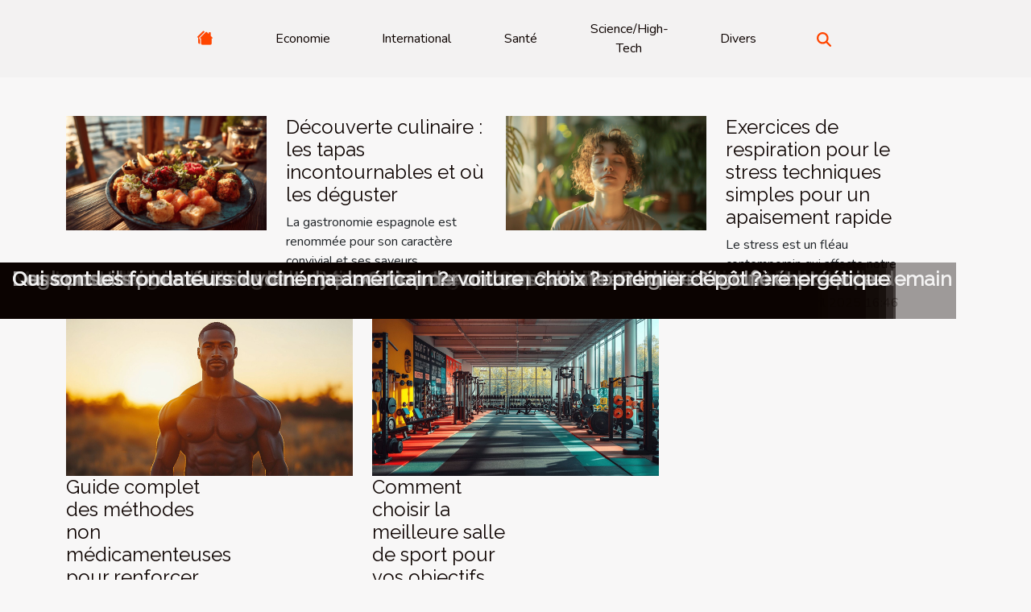

--- FILE ---
content_type: text/html; charset=UTF-8
request_url: https://the-gatheringplace.org/
body_size: 34879
content:
<!DOCTYPE html>
    <html lang="fr">
<head>
    <meta charset="utf-8">
    <title>Apprentissage global sans frontières  | the-gatheringplace.org</title>
<meta name="description" content="">

<meta name="robots" content="all" />
<link rel="icon" type="image/png" href="/favicon.png" />
    <meta name="viewport" content="width=device-width, initial-scale=1">
    <link rel="stylesheet" href="/css/style2.css">
</head>
<body>
    <header>
    <div class="container-fluid d-flex justify-content-center">
        <nav class="navbar container navbar-expand-xl m-0 pt-3 pb-3">
            <div class="container-fluid">
                <button class="navbar-toggler" type="button" data-bs-toggle="collapse" data-bs-target="#navbarSupportedContent" aria-controls="navbarSupportedContent" aria-expanded="false" aria-label="Toggle navigation">
                    <svg xmlns="http://www.w3.org/2000/svg" fill="currentColor" class="bi bi-list" viewBox="0 0 16 16">
                        <path fill-rule="evenodd" d="M2.5 12a.5.5 0 0 1 .5-.5h10a.5.5 0 0 1 0 1H3a.5.5 0 0 1-.5-.5m0-4a.5.5 0 0 1 .5-.5h10a.5.5 0 0 1 0 1H3a.5.5 0 0 1-.5-.5m0-4a.5.5 0 0 1 .5-.5h10a.5.5 0 0 1 0 1H3a.5.5 0 0 1-.5-.5"></path>
                    </svg>
                </button>
                <div class="collapse navbar-collapse" id="navbarSupportedContent">
                    <ul class="navbar-nav">
                                    <li class="nav-item"><a href="/" class="nav-link"><i></i></a></li>
                                                    <li class="nav-item">
    <a href="/economie" class="nav-link">Economie</a>
    </li>
                                    <li class="nav-item">
    <a href="/international" class="nav-link">International</a>
    </li>
                                    <li class="nav-item">
    <a href="/sante" class="nav-link">Santé</a>
    </li>
                                    <li class="nav-item">
    <a href="/sciencehigh-tech" class="nav-link">Science/High-Tech</a>
    </li>
                                    <li class="nav-item">
    <a href="/divers" class="nav-link">Divers</a>
    </li>
                            </ul>
                    <form class="d-flex" role="search" method="get" action="/search">
    <input type="search" class="form-control"  name="q" placeholder="Rechercher" aria-label="Rechercher"  pattern=".*\S.*" required>
    <button type="submit" class="btn">
        <svg xmlns="http://www.w3.org/2000/svg" width="18px" height="18px" fill="currentColor" viewBox="0 0 512 512">
                    <path d="M416 208c0 45.9-14.9 88.3-40 122.7L502.6 457.4c12.5 12.5 12.5 32.8 0 45.3s-32.8 12.5-45.3 0L330.7 376c-34.4 25.2-76.8 40-122.7 40C93.1 416 0 322.9 0 208S93.1 0 208 0S416 93.1 416 208zM208 352a144 144 0 1 0 0-288 144 144 0 1 0 0 288z"/>
                </svg>
    </button>
</form>
                </div>
            </div>
        </nav>
    </div>
</header>
<main>
        <div class="container main" ></div>    <section class="top-content-td">
        <div class="container">
            <div class="row">
                <div class="row">
                                            <div class="col-12 col-md-4">
                            <figure><a href="/guide-complet-des-methodes-non-medicamenteuses-pour-renforcer-la-virilite" title="Guide complet des méthodes non médicamenteuses pour renforcer la virilité"><img class="img-fluid" src="/images/guide-complet-des-methodes-non-medicamenteuses-pour-renforcer-la-virilite.jpg" alt="Guide complet des méthodes non médicamenteuses pour renforcer la virilité"></a></figure><figcaption>Guide complet des méthodes non médicamenteuses pour renforcer la virilité</figcaption>                            <div class="col-6">
                                <h4><a href="/guide-complet-des-methodes-non-medicamenteuses-pour-renforcer-la-virilite" title="Guide complet des méthodes non médicamenteuses pour renforcer la virilité">Guide complet des méthodes non médicamenteuses pour renforcer la virilité</a></h4>                                <div>
                                                                    </div>
                                <div>Prendre soin de sa virilité sans recourir aux médicaments suscite un intérêt croissant, notamment pour ceux qui souhaitent préserver leur santé globale. Ce guide complet met en lumière les méthodes naturelles et efficaces pour renforcer la vitalité masculine, tout en évitant les solutions chimiques...</div>                                <time datetime="2025-06-30 16:17:10">Lundi 30 juin 2025 16:17</time>                            </div>
                        </div>
                                            <div class="col-12 col-md-4">
                            <figure><a href="/comment-choisir-la-meilleure-salle-de-sport-pour-vos-objectifs-fitness" title="Comment choisir la meilleure salle de sport pour vos objectifs fitness ?"><img class="img-fluid" src="/images/comment-choisir-la-meilleure-salle-de-sport-pour-vos-objectifs-fitness.jpg" alt="Comment choisir la meilleure salle de sport pour vos objectifs fitness ?"></a></figure><figcaption>Comment choisir la meilleure salle de sport pour vos objectifs fitness ?</figcaption>                            <div class="col-6">
                                <h4><a href="/comment-choisir-la-meilleure-salle-de-sport-pour-vos-objectifs-fitness" title="Comment choisir la meilleure salle de sport pour vos objectifs fitness ?">Comment choisir la meilleure salle de sport pour vos objectifs fitness ?</a></h4>                                <div>
                                                                    </div>
                                <div>
Trouver la salle de sport idéale peut transformer l'expérience fitness et accélérer l'atteinte des objectifs personnels. Chaque athlète, amateur ou aguerri, a des besoins spécifiques qu'il convient de prendre en compte pour profiter pleinement de son abonnement et rester motivé sur le long terme....</div>                                <time datetime="2025-05-21 22:04:05">Mercredi 21 mai 2025 22:04</time>                            </div>
                        </div>
                                    </div>
                <div class="row">
                                            <div class="row col-12 col-md-6">
                            <figure class="col-12 col-md-6"><a href="/decouverte-culinaire-les-tapas-incontournables-et-ou-les-deguster" title="Découverte culinaire : les tapas incontournables et où les déguster"><img class="img-fluid" src="/images/decouverte-culinaire-les-tapas-incontournables-et-ou-les-deguster.jpg" alt="Découverte culinaire : les tapas incontournables et où les déguster"></a></figure><figcaption>Découverte culinaire : les tapas incontournables et où les déguster</figcaption>                            <div class="col-6">
                                <h4><a href="/decouverte-culinaire-les-tapas-incontournables-et-ou-les-deguster" title="Découverte culinaire : les tapas incontournables et où les déguster">Découverte culinaire : les tapas incontournables et où les déguster</a></h4>                                <div>
                                    
                                </div>
                                <div>
La gastronomie espagnole est renommée pour son caractère convivial et ses saveurs exubérantes. Parmi les joyaux de cette cuisine, les tapas tiennent une place de choix, invitant à un voyage culinaire où chaque bouchée est une découverte. Cet article vous ouvre les portes d'un univers où les...</div>                                <time datetime="2025-05-09 10:26:04">Vendredi 9 mai 2025 10:26</time>                            </div>
                        </div>

                                            <div class="row col-12 col-md-6">
                            <figure class="col-12 col-md-6"><a href="/exercices-de-respiration-pour-le-stress-techniques-simples-pour-un-apaisement-rapide" title="Exercices de respiration pour le stress techniques simples pour un apaisement rapide"><img class="img-fluid" src="/images/exercices-de-respiration-pour-le-stress-techniques-simples-pour-un-apaisement-rapide.jpeg" alt="Exercices de respiration pour le stress techniques simples pour un apaisement rapide"></a></figure><figcaption>Exercices de respiration pour le stress techniques simples pour un apaisement rapide</figcaption>                            <div class="col-6">
                                <h4><a href="/exercices-de-respiration-pour-le-stress-techniques-simples-pour-un-apaisement-rapide" title="Exercices de respiration pour le stress techniques simples pour un apaisement rapide">Exercices de respiration pour le stress techniques simples pour un apaisement rapide</a></h4>                                <div>
                                    
                                </div>
                                <div>
Le stress est un fléau contemporain qui affecte notre bien-être et notre santé au quotidien. Fort heureusement, il existe des méthodes simples et efficaces pour y remédier, notamment à travers des exercices de respiration. Ces techniques, facilement intégrables dans notre routine, promettent une...</div>                                <time datetime="2025-04-13 16:46:44">Dimanche 13 avril 2025 16:46</time>                            </div>
                        </div>

                                    </div>
            </div>
        </div>
    </section>
    <section class="column-2">

        <div class="container">
            <h2>Economie</h2>            <div class="row">
                                    <div class="col-12 col-md-6 col-lg-6">
                        <figure><a href="/strategies-pour-instaurer-une-culture-de-coaching-emotionnel-efficace-en-entreprise" title="Stratégies pour instaurer une culture de coaching émotionnel efficace en entreprise"><img class="img-fluid" src="/images/strategies-pour-instaurer-une-culture-de-coaching-emotionnel-efficace-en-entreprise.jpeg" alt="Stratégies pour instaurer une culture de coaching émotionnel efficace en entreprise"></a></figure><figcaption>Stratégies pour instaurer une culture de coaching émotionnel efficace en entreprise</figcaption>                        <div>
                            <h3><a href="/strategies-pour-instaurer-une-culture-de-coaching-emotionnel-efficace-en-entreprise" title="Stratégies pour instaurer une culture de coaching émotionnel efficace en entreprise">Stratégies pour instaurer une culture de coaching émotionnel efficace en entreprise</a></h3>                        </div>
                                                <time datetime="2025-11-26 10:56:05">Mercredi 26 novembre 2025 10:56</time>
                        <div>  
Dans un contexte professionnel en constante évolution, la gestion des émotions s’impose comme un levier de performance collective. Instaurer une culture de coaching émotionnel efficace permet non seulement d’améliorer le bien-être au travail, mais également d’optimiser les résultats de...</div>                                            </div>

                                                        <div class="col-12 col-md-6 col-lg-6">
                        <figure><a href="/les-etapes-cles-pour-garantir-lefficacite-dune-enquete-privee-legale" title="Les étapes clés pour garantir l&#039;efficacité d&#039;une enquête privée légale"><img class="img-fluid" src="/images/les-etapes-cles-pour-garantir-lefficacite-dune-enquete-privee-legale.jpeg" alt="Les étapes clés pour garantir l&#039;efficacité d&#039;une enquête privée légale"></a></figure><figcaption>Les étapes clés pour garantir l'efficacité d'une enquête privée légale</figcaption>                        <div>
                            <h3><a href="/les-etapes-cles-pour-garantir-lefficacite-dune-enquete-privee-legale" title="Les étapes clés pour garantir l&#039;efficacité d&#039;une enquête privée légale">Les étapes clés pour garantir l'efficacité d'une enquête privée légale</a></h3>                        </div>
                                                <time datetime="2025-09-19 04:16:06">Vendredi 19 septembre 2025 04:16</time>
                        <div>
Dans le domaine des enquêtes privées, respecter la légalité et garantir une efficacité optimale sont deux exigences primordiales. Plonger dans les étapes clés d'une enquête privée légale permet de comprendre les rouages indispensables à la réussite de ce type de mission confidentielle. Découvrez...</div>                                            </div>

                                </div>
            <div class="row">
                                                    <div class="col-12 col-md-6 col-lg-6">
                        <figure><a href="/comment-planifier-un-voyage-de-reve-avec-un-petit-budget" title="Comment planifier un voyage de rêve avec un petit budget"><img class="img-fluid" src="/images/comment-planifier-un-voyage-de-reve-avec-un-petit-budget.jpeg" alt="Comment planifier un voyage de rêve avec un petit budget"></a></figure><figcaption>Comment planifier un voyage de rêve avec un petit budget</figcaption>                        <div>
                            <h3><a href="/comment-planifier-un-voyage-de-reve-avec-un-petit-budget" title="Comment planifier un voyage de rêve avec un petit budget">Comment planifier un voyage de rêve avec un petit budget</a></h3>                        </div>
                                                <time datetime="2025-05-11 11:18:04">Dimanche 11 mai 2025 11:18</time>
                        <div>
Voyager est une passion qui anime de nombreuses personnes, mais le budget peut souvent être un frein à la réalisation de ce rêve d'évasion. Est-il vraiment nécessaire de dépenser une fortune pour s'offrir le voyage de ses rêves ? La réponse est non. Cet article vous révèle comment parcourir le...</div>                                            </div>

                                                        <div class="col-12 col-md-6 col-lg-6">
                        <figure><a href="/avec-quelle-societe-de-vtc-prevoir-son-transfert-nice-monaco" title="Avec quelle société de VTC prévoir son transfert Nice-Monaco ?"><img class="img-fluid" src="/images/A-27.jpg" alt="Avec quelle société de VTC prévoir son transfert Nice-Monaco ?"></a></figure><figcaption>Avec quelle société de VTC prévoir son transfert Nice-Monaco ?</figcaption>                        <div>
                            <h3><a href="/avec-quelle-societe-de-vtc-prevoir-son-transfert-nice-monaco" title="Avec quelle société de VTC prévoir son transfert Nice-Monaco ?">Avec quelle société de VTC prévoir son transfert Nice-Monaco ?</a></h3>                        </div>
                                                <time datetime="2025-04-14 15:04:02">Lundi 14 avril 2025 15:04</time>
                        <div>Que ce soit pour rejoindre un hôtel de prestige, assister à un événement professionnel ou démarrer un séjour sans stress, un transfert entre l’aéroport de Nice et la principauté de Monaco est un moment où l’on peut se détendre, prendre le temps et se remettre de son voyage ; le tout sans le...</div>                                            </div>

                                </div>
            <div class="row">
                                                    <div class="col-12 col-md-6 col-lg-6">
                        <figure><a href="/les-meilleurs-conseils-pour-reduire-le-cout-dune-intervention-electrique" title="Les meilleurs conseils pour réduire le coût d&#039;une intervention électrique"><img class="img-fluid" src="/images/les-meilleurs-conseils-pour-reduire-le-cout-dune-intervention-electrique.jpg" alt="Les meilleurs conseils pour réduire le coût d&#039;une intervention électrique"></a></figure><figcaption>Les meilleurs conseils pour réduire le coût d'une intervention électrique</figcaption>                        <div>
                            <h3><a href="/les-meilleurs-conseils-pour-reduire-le-cout-dune-intervention-electrique" title="Les meilleurs conseils pour réduire le coût d&#039;une intervention électrique">Les meilleurs conseils pour réduire le coût d'une intervention électrique</a></h3>                        </div>
                                                <time datetime="2025-02-28 01:19:03">Vendredi 28 février 2025 01:19</time>
                        <div>
Lorsqu'il s'agit d'entretenir ou de réparer son installation électrique, le coût des interventions peut rapidement devenir un sujet de préoccupation. Pourtant, il existe des méthodes efficaces pour alléger la facture sans compromettre la qualité du travail effectué. Cet écrit explore les...</div>                                            </div>

                                                        <div class="col-12 col-md-6 col-lg-6">
                        <figure><a href="/comment-les-services-de-cocktails-professionnels-transforment-les-evenements-dentreprise" title="Comment les services de cocktails professionnels transforment les événements d&#039;entreprise"><img class="img-fluid" src="/images/comment-les-services-de-cocktails-professionnels-transforment-les-evenements-dentreprise.jpg" alt="Comment les services de cocktails professionnels transforment les événements d&#039;entreprise"></a></figure><figcaption>Comment les services de cocktails professionnels transforment les événements d'entreprise</figcaption>                        <div>
                            <h3><a href="/comment-les-services-de-cocktails-professionnels-transforment-les-evenements-dentreprise" title="Comment les services de cocktails professionnels transforment les événements d&#039;entreprise">Comment les services de cocktails professionnels transforment les événements d'entreprise</a></h3>                        </div>
                                                <time datetime="2025-02-26 22:18:03">Mercredi 26 février 2025 22:18</time>
                        <div>
Lorsque l'on évoque les événements d'entreprise, on pense souvent à la formalité et à la rigueur. Toutefois, une touche d'originalité et de sophistication peut métamorphoser une simple rencontre professionnelle en une expérience mémorable. Découvrez comment l'intégration de services de cocktails...</div>                                            </div>

                                                </div>
        </div>
        
    </section>
<section class="block-featured-multi">

        <div class="container-fluid">
            <div class="container">
                <h2>Mis en avant</h2>
                <div class="row">
                                                                        <div class="col-12">
                                <figure><a href="/comment-transformer-votre-espace-exterieur-en-oasis-de-detente" title="Comment transformer votre espace extérieur en oasis de détente ?"><img class="d-block w-100" src="/images/comment-transformer-votre-espace-exterieur-en-oasis-de-detente.jpg" alt="Comment transformer votre espace extérieur en oasis de détente ?"></a></figure><figcaption>Comment transformer votre espace extérieur en oasis de détente ?</figcaption>                            </div>
                            <div class="col-12 col-lg-5">
                                                                <h3><a href="/comment-transformer-votre-espace-exterieur-en-oasis-de-detente" title="Comment transformer votre espace extérieur en oasis de détente ?">Comment transformer votre espace extérieur en oasis de détente ?</a></h3>                                <time datetime="2025-11-26 11:50:05">Mercredi 26 novembre 2025 11:50</time>                                <p>Aménager un espace extérieur pour en faire une véritable oasis de détente est un rêve accessible à tous. Cet article propose des conseils pratiques et des idées inspirantes pour transformer votre jardin, terrasse ou balcon en un lieu de relaxation unique. Découvrez comment créer une ambiance apaisante, choisir les meilleurs éléments décoratifs et optimiser votre environnement pour profiter pleinement de chaque instant en plein air.Créer une ambiance relaxante

Installer une atmosphère paisible dans un espace extérieur commence par le choix judicieux de la lumière. L’éclairage doux, tel que...</p>                            </div>
                                                                    
                                                            <div class="col-12">
                                    <div class="row mt-3">
                                                                                <div class="col-12 col-lg-3 col-xl-3">
                                            <a href="/comment-choisir-la-meilleure-salle-de-sport-pour-vos-objectifs-fitness" title="Comment choisir la meilleure salle de sport pour vos objectifs fitness ?"><img class="d-block w-100" src="/images/comment-choisir-la-meilleure-salle-de-sport-pour-vos-objectifs-fitness.jpg" alt="Comment choisir la meilleure salle de sport pour vos objectifs fitness ?"></a>                                            <div>
                                                                                                <h4><a href="/comment-choisir-la-meilleure-salle-de-sport-pour-vos-objectifs-fitness" title="Comment choisir la meilleure salle de sport pour vos objectifs fitness ?">Comment choisir la meilleure salle de sport pour vos objectifs fitness ?</a></h4>                                            </div>
                                        </div>
                                                                                                            
                                                                    <div class="col-12 col-lg-3 col-xl-3">
                                            <a href="/futur-de-la-mobilite-urbaine-vehicules-electriques-autopartage-et-transports-en-commun-de-demain" title="Futur de la mobilité urbaine Véhicules électriques, autopartage et transports en commun de demain"><img class="d-block w-100" src="/images/futur-de-la-mobilite-urbaine-vehicules-electriques-autopartage-et-transports-en-commun-de-demain.jpeg" alt="Futur de la mobilité urbaine Véhicules électriques, autopartage et transports en commun de demain"></a>                                            <div>
                                                                                                <h4><a href="/futur-de-la-mobilite-urbaine-vehicules-electriques-autopartage-et-transports-en-commun-de-demain" title="Futur de la mobilité urbaine Véhicules électriques, autopartage et transports en commun de demain">Futur de la mobilité urbaine Véhicules électriques, autopartage et transports en commun de demain</a></h4>                                            </div>
                                        </div>
                                                                                                            
                                                                    <div class="col-12 col-lg-3 col-xl-3">
                                            <a href="/exercices-de-respiration-pour-le-stress-techniques-simples-pour-un-apaisement-rapide" title="Exercices de respiration pour le stress techniques simples pour un apaisement rapide"><img class="d-block w-100" src="/images/exercices-de-respiration-pour-le-stress-techniques-simples-pour-un-apaisement-rapide.jpeg" alt="Exercices de respiration pour le stress techniques simples pour un apaisement rapide"></a>                                            <div>
                                                                                                <h4><a href="/exercices-de-respiration-pour-le-stress-techniques-simples-pour-un-apaisement-rapide" title="Exercices de respiration pour le stress techniques simples pour un apaisement rapide">Exercices de respiration pour le stress techniques simples pour un apaisement rapide</a></h4>                                            </div>
                                        </div>
                                                                                                            
                                                                    <div class="col-12 col-lg-3 col-xl-3">
                                            <a href="/la-revolution-de-lintelligence-artificielle-dans-la-vie-quotidienne" title="La révolution de l&#039;intelligence artificielle dans la vie quotidienne"><img class="d-block w-100" src="/images/la-revolution-de-lintelligence-artificielle-dans-la-vie-quotidienne.jpeg" alt="La révolution de l&#039;intelligence artificielle dans la vie quotidienne"></a>                                            <div>
                                                                                                <h4><a href="/la-revolution-de-lintelligence-artificielle-dans-la-vie-quotidienne" title="La révolution de l&#039;intelligence artificielle dans la vie quotidienne">La révolution de l'intelligence artificielle dans la vie quotidienne</a></h4>                                            </div>
                                        </div>
                                                                            </div>
                                </div>
                                                                                        </div>
            </div>
        </div>

    </section>
    <section class="column-2">

        <div class="container">
            <h2>International</h2>            <div class="row">
                                    <div class="col-12 col-md-6 col-lg-6">
                        <figure><a href="/le-boom-des-technologies-financieres-en-europe-de-lest-et-leurs-repercussions-economiques" title="Le boom des technologies financières en Europe de l&#039;Est et leurs répercussions économiques"><img class="img-fluid" src="/images/le-boom-des-technologies-financieres-en-europe-de-lest-et-leurs-repercussions-economiques.jpg" alt="Le boom des technologies financières en Europe de l&#039;Est et leurs répercussions économiques"></a></figure><figcaption>Le boom des technologies financières en Europe de l'Est et leurs répercussions économiques</figcaption>                        <div>
                            <h3><a href="/le-boom-des-technologies-financieres-en-europe-de-lest-et-leurs-repercussions-economiques" title="Le boom des technologies financières en Europe de l&#039;Est et leurs répercussions économiques">Le boom des technologies financières en Europe de l'Est et leurs répercussions économiques</a></h3>                        </div>
                                                <time datetime="2025-04-01 11:57:54">Mardi 1 avril 2025 11:57</time>
                        <div>
L’essor des technologies financières révolutionne le paysage économique mondial, et l'Europe de l'Est ne fait pas exception à cette dynamique en plein essor. Ces innovations ouvrent la voie à de nouvelles perspectives de croissance et transforment radicalement les secteurs traditionnels de la...</div>                                            </div>

                                                        <div class="col-12 col-md-6 col-lg-6">
                        <figure><a href="/comment-les-casinos-en-ligne-sadaptent-aux-regulations-internationales" title="Comment les casinos en ligne s&#039;adaptent aux régulations internationales"><img class="img-fluid" src="/images/comment-les-casinos-en-ligne-sadaptent-aux-regulations-internationales.jpg" alt="Comment les casinos en ligne s&#039;adaptent aux régulations internationales"></a></figure><figcaption>Comment les casinos en ligne s'adaptent aux régulations internationales</figcaption>                        <div>
                            <h3><a href="/comment-les-casinos-en-ligne-sadaptent-aux-regulations-internationales" title="Comment les casinos en ligne s&#039;adaptent aux régulations internationales">Comment les casinos en ligne s'adaptent aux régulations internationales</a></h3>                        </div>
                                                <time datetime="2023-11-21 18:29:00">Mardi 21 novembre 2023 18:29</time>
                        <div>
Le monde du jeu en ligne est en constante évolution, et les casinos en ligne ne font pas exception. Avec la prolifération des technologies numériques, ces plateformes de divertissement se multiplient, offrant aux joueurs une expérience à la fois accessible et variée. Toutefois, leur développement...</div>                                            </div>

                                </div>
            <div class="row">
                                                    <div class="col-12 col-md-6 col-lg-6">
                        <figure><a href="/comment-mieux-comprendre-les-besoins-fondamentaux-dun-enfant" title="Comment mieux comprendre les besoins fondamentaux d’un enfant ?"><img class="img-fluid" src="/images/comment-mieux-comprendre-les-besoins-fondamentaux-dun-enfant.jpg" alt="Comment mieux comprendre les besoins fondamentaux d’un enfant ?"></a></figure><figcaption>Comment mieux comprendre les besoins fondamentaux d’un enfant ?</figcaption>                        <div>
                            <h3><a href="/comment-mieux-comprendre-les-besoins-fondamentaux-dun-enfant" title="Comment mieux comprendre les besoins fondamentaux d’un enfant ?">Comment mieux comprendre les besoins fondamentaux d’un enfant ?</a></h3>                        </div>
                                                <time datetime="2023-10-30 15:43:33">Lundi 30 octobre 2023 15:43</time>
                        <div>L’interprétation du comportement d’un enfant dans la société n’est pas chose aisée. En tant que parent, il n'est pas rare de se demander quelle réponse apporter aux caprices de vos enfants. Un refus n’aurait-il pas de répercussions sur son éducation ? Comment s’y prendre pour lui donner le...</div>                                            </div>

                                                        <div class="col-12 col-md-6 col-lg-6">
                        <figure><a href="/les-tentes-publicitaires-dans-le-contexte-de-la-mondialisation" title="Les tentes publicitaires dans le contexte de la mondialisation"><img class="img-fluid" src="/images/les-tentes-publicitaires-dans-le-contexte-de-la-mondialisation.jpeg" alt="Les tentes publicitaires dans le contexte de la mondialisation"></a></figure><figcaption>Les tentes publicitaires dans le contexte de la mondialisation</figcaption>                        <div>
                            <h3><a href="/les-tentes-publicitaires-dans-le-contexte-de-la-mondialisation" title="Les tentes publicitaires dans le contexte de la mondialisation">Les tentes publicitaires dans le contexte de la mondialisation</a></h3>                        </div>
                                                <time datetime="2023-10-02 11:16:00">Lundi 2 octobre 2023 11:16</time>
                        <div>
À l'ère de la mondialisation, la publicité s'est diversifiée et a pris des formes variées pour atteindre un public plus large. L'une de ces formes novatrices est l'utilisation de tentes publicitaires. Ces structures sont devenues un outil essentiel dans le monde du marketing, offrant à la fois un...</div>                                            </div>

                                </div>
            <div class="row">
                                                    <div class="col-12 col-md-6 col-lg-6">
                        <figure><a href="/limpact-du-co-pilotage-web-et-marketing-sur-leconomie-internationale" title="L&#039;impact du co-pilotage web et marketing sur l&#039;économie internationale"><img class="img-fluid" src="/images/limpact-du-co-pilotage-web-et-marketing-sur-leconomie-internationale.jpg" alt="L&#039;impact du co-pilotage web et marketing sur l&#039;économie internationale"></a></figure><figcaption>L'impact du co-pilotage web et marketing sur l'économie internationale</figcaption>                        <div>
                            <h3><a href="/limpact-du-co-pilotage-web-et-marketing-sur-leconomie-internationale" title="L&#039;impact du co-pilotage web et marketing sur l&#039;économie internationale">L'impact du co-pilotage web et marketing sur l'économie internationale</a></h3>                        </div>
                                                <time datetime="2023-07-30 02:18:06">Dimanche 30 juillet 2023 02:18</time>
                        <div>
La transformation numérique a bouleversé le fonctionnement des entreprises et des marchés internationaux. Le co-pilotage web et marketing est devenu une composante essentielle pour accroître la compétitivité dans ce nouvel environnement. Ce concept repose sur l'intégration des stratégies en ligne...</div>                                            </div>

                                                        <div class="col-12 col-md-6 col-lg-6">
                        <figure><a href="/trois-bonnes-raisons-de-passer-ses-prochaines-vacances-en-france" title="Trois bonnes raisons de passer ses prochaines vacances en France !"><img class="img-fluid" src="/images/trois-bonnes-raisons-de-passer-ses-prochaines-vacances-en-france.jpeg" alt="Trois bonnes raisons de passer ses prochaines vacances en France !"></a></figure><figcaption>Trois bonnes raisons de passer ses prochaines vacances en France !</figcaption>                        <div>
                            <h3><a href="/trois-bonnes-raisons-de-passer-ses-prochaines-vacances-en-france" title="Trois bonnes raisons de passer ses prochaines vacances en France !">Trois bonnes raisons de passer ses prochaines vacances en France !</a></h3>                        </div>
                                                <time datetime="2020-12-22 08:04:18">Mardi 22 décembre 2020 08:04</time>
                        <div>La France est l’un des pays les plus appréciés en Europe. Chaque année, le pays accueille un nombre important de vacanciers. On y trouve des attractions de grande envergure, et une grande diversité de paysages. Vous vous demandez peut-être en quoi, partir en France lors de vos prochaines vacances...</div>                                            </div>

                                                </div>
        </div>
        
    </section>
<section class="block-featured-multi">

        <div class="container-fluid">
            <div class="container">
                <h2>Dernières actualités</h2>
                <div class="row">
                                                                        <div class="col-12">
                                <figure><a href="/comment-revitaliser-votre-vie-sociale-apres-40-ans" title="Comment revitaliser votre vie sociale après 40 ans ?"><img class="d-block w-100" src="/images/comment-revitaliser-votre-vie-sociale-apres-40-ans.jpg" alt="Comment revitaliser votre vie sociale après 40 ans ?"></a></figure><figcaption>Comment revitaliser votre vie sociale après 40 ans ?</figcaption>                            </div>
                            <div class="col-12 col-lg-5">
                                                                <h3><a href="/comment-revitaliser-votre-vie-sociale-apres-40-ans" title="Comment revitaliser votre vie sociale après 40 ans ?">Comment revitaliser votre vie sociale après 40 ans ?</a></h3>                                <time datetime="2025-09-18 07:34:03">Jeudi 18 septembre 2025 07:34</time>                                <p>Après 40 ans, il devient parfois difficile de maintenir une vie sociale dynamique. Pourtant, renouer avec les autres ou élargir son cercle peut transformer le quotidien et offrir un nouveau souffle. Découvrez dans cet article des conseils pratiques et adaptés pour revitaliser votre vie sociale et profiter pleinement de chaque instant.Comprendre l’évolution des relations
Les relations sociales traversent une évolution notable après l’âge de 40 ans, principalement sous l’influence de facteurs comme l’équilibre vie privée et les responsabilités croissantes, qu’elles soient familiales ou...</p>                            </div>
                                                                    
                                                            <div class="col-12">
                                    <div class="row mt-3">
                                                                                <div class="col-12 col-lg-3 col-xl-3">
                                            <a href="/exploration-des-vins-de-loire-elegance-et-finesse-des-sauvignons-blancs" title="Exploration des vins de Loire : élégance et finesse des sauvignons blancs"><img class="d-block w-100" src="/images/exploration-des-vins-de-loire-elegance-et-finesse-des-sauvignons-blancs.jpg" alt="Exploration des vins de Loire : élégance et finesse des sauvignons blancs"></a>                                            <div>
                                                                                                <h4><a href="/exploration-des-vins-de-loire-elegance-et-finesse-des-sauvignons-blancs" title="Exploration des vins de Loire : élégance et finesse des sauvignons blancs">Exploration des vins de Loire : élégance et finesse des sauvignons blancs</a></h4>                                            </div>
                                        </div>
                                                                                                            
                                                                    <div class="col-12 col-lg-3 col-xl-3">
                                            <a href="/comment-controler-son-taux-de-gamma-gt" title="Comment contrôler son taux de Gamma GT ?"><img class="d-block w-100" src="/images/comment-controler-son-taux-de-gamma-gt.jpeg" alt="Comment contrôler son taux de Gamma GT ?"></a>                                            <div>
                                                                                                <h4><a href="/comment-controler-son-taux-de-gamma-gt" title="Comment contrôler son taux de Gamma GT ?">Comment contrôler son taux de Gamma GT ?</a></h4>                                            </div>
                                        </div>
                                                                                                            
                                                                    <div class="col-12 col-lg-3 col-xl-3">
                                            <a href="/la-reference-pour-prendre-soin-de-soi" title="La référence pour prendre soin de soi"><img class="d-block w-100" src="/images/la-reference-pour-prendre-soin-de-soi.jpeg" alt="La référence pour prendre soin de soi"></a>                                            <div>
                                                                                                <h4><a href="/la-reference-pour-prendre-soin-de-soi" title="La référence pour prendre soin de soi">La référence pour prendre soin de soi</a></h4>                                            </div>
                                        </div>
                                                                                                            
                                                                    <div class="col-12 col-lg-3 col-xl-3">
                                            <a href="/que-faut-il-savoir-sur-les-vins-de-bourgogn" title="Que faut-il savoir sur les vins de Bourgogne ?"><img class="d-block w-100" src="/images/que-faut-il-savoir-sur-les-vins-de-bourgogne.jpg" alt="Que faut-il savoir sur les vins de Bourgogne ?"></a>                                            <div>
                                                                                                <h4><a href="/que-faut-il-savoir-sur-les-vins-de-bourgogn" title="Que faut-il savoir sur les vins de Bourgogne ?">Que faut-il savoir sur les vins de Bourgogne ?</a></h4>                                            </div>
                                        </div>
                                                                            </div>
                                </div>
                                                                                        </div>
            </div>
        </div>

    </section>
    <section class="column-2">

        <div class="container">
            <h2>Santé</h2>            <div class="row">
                                    <div class="col-12 col-md-6 col-lg-6">
                        <figure><a href="/comment-revitaliser-votre-vie-sociale-apres-40-ans" title="Comment revitaliser votre vie sociale après 40 ans ?"><img class="img-fluid" src="/images/comment-revitaliser-votre-vie-sociale-apres-40-ans.jpg" alt="Comment revitaliser votre vie sociale après 40 ans ?"></a></figure><figcaption>Comment revitaliser votre vie sociale après 40 ans ?</figcaption>                        <div>
                            <h3><a href="/comment-revitaliser-votre-vie-sociale-apres-40-ans" title="Comment revitaliser votre vie sociale après 40 ans ?">Comment revitaliser votre vie sociale après 40 ans ?</a></h3>                        </div>
                                                <time datetime="2025-09-18 07:34:03">Jeudi 18 septembre 2025 07:34</time>
                        <div>Après 40 ans, il devient parfois difficile de maintenir une vie sociale dynamique. Pourtant, renouer avec les autres ou élargir son cercle peut transformer le quotidien et offrir un nouveau souffle. Découvrez dans cet article des conseils pratiques et adaptés pour revitaliser votre vie sociale et...</div>                                            </div>

                                                        <div class="col-12 col-md-6 col-lg-6">
                        <figure><a href="/exploration-des-bienfaits-meconnus-du-the-matcha-pour-la-sante-quotidienne" title="Exploration des bienfaits méconnus du thé Matcha pour la santé quotidienne ?"><img class="img-fluid" src="/images/exploration-des-bienfaits-meconnus-du-the-matcha-pour-la-sante-quotidienne.jpeg" alt="Exploration des bienfaits méconnus du thé Matcha pour la santé quotidienne ?"></a></figure><figcaption>Exploration des bienfaits méconnus du thé Matcha pour la santé quotidienne ?</figcaption>                        <div>
                            <h3><a href="/exploration-des-bienfaits-meconnus-du-the-matcha-pour-la-sante-quotidienne" title="Exploration des bienfaits méconnus du thé Matcha pour la santé quotidienne ?">Exploration des bienfaits méconnus du thé Matcha pour la santé quotidienne ?</a></h3>                        </div>
                                                <time datetime="2025-07-28 01:10:07">Lundi 28 juillet 2025 01:10</time>
                        <div>
À la recherche de nouvelles astuces pour renforcer le bien-être quotidien, l’exploration du thé Matcha s’impose comme une découverte fascinante. Cette poudre verte aux origines ancestrales regorge de propriétés souvent négligées, capables de transformer la routine santé. Parcourez les paragraphes...</div>                                            </div>

                                </div>
            <div class="row">
                                                    <div class="col-12 col-md-6 col-lg-6">
                        <figure><a href="/guide-complet-des-methodes-non-medicamenteuses-pour-renforcer-la-virilite" title="Guide complet des méthodes non médicamenteuses pour renforcer la virilité"><img class="img-fluid" src="/images/guide-complet-des-methodes-non-medicamenteuses-pour-renforcer-la-virilite.jpg" alt="Guide complet des méthodes non médicamenteuses pour renforcer la virilité"></a></figure><figcaption>Guide complet des méthodes non médicamenteuses pour renforcer la virilité</figcaption>                        <div>
                            <h3><a href="/guide-complet-des-methodes-non-medicamenteuses-pour-renforcer-la-virilite" title="Guide complet des méthodes non médicamenteuses pour renforcer la virilité">Guide complet des méthodes non médicamenteuses pour renforcer la virilité</a></h3>                        </div>
                                                <time datetime="2025-06-30 16:17:10">Lundi 30 juin 2025 16:17</time>
                        <div>Prendre soin de sa virilité sans recourir aux médicaments suscite un intérêt croissant, notamment pour ceux qui souhaitent préserver leur santé globale. Ce guide complet met en lumière les méthodes naturelles et efficaces pour renforcer la vitalité masculine, tout en évitant les solutions chimiques...</div>                                            </div>

                                                        <div class="col-12 col-md-6 col-lg-6">
                        <figure><a href="/les-meilleurs-ingredients-naturels-pour-une-peau-hydratee" title="Les meilleurs ingrédients naturels pour une peau hydratée"><img class="img-fluid" src="/images/les-meilleurs-ingredients-naturels-pour-une-peau-hydratee.jpeg" alt="Les meilleurs ingrédients naturels pour une peau hydratée"></a></figure><figcaption>Les meilleurs ingrédients naturels pour une peau hydratée</figcaption>                        <div>
                            <h3><a href="/les-meilleurs-ingredients-naturels-pour-une-peau-hydratee" title="Les meilleurs ingrédients naturels pour une peau hydratée">Les meilleurs ingrédients naturels pour une peau hydratée</a></h3>                        </div>
                                                <time datetime="2025-06-03 09:48:13">Mardi 3 juin 2025 09:48</time>
                        <div>
Découvrir des méthodes naturelles pour maintenir une peau hydratée est un objectif partagé par de nombreuses personnes soucieuses de leur bien-être. La nature regorge d’actifs puissants capables de préserver l’hydratation cutanée sans recourir à des substances synthétiques. Laissez-vous guider à...</div>                                            </div>

                                </div>
            <div class="row">
                                                    <div class="col-12 col-md-6 col-lg-6">
                        <figure><a href="/comment-choisir-la-meilleure-salle-de-sport-pour-vos-objectifs-fitness" title="Comment choisir la meilleure salle de sport pour vos objectifs fitness ?"><img class="img-fluid" src="/images/comment-choisir-la-meilleure-salle-de-sport-pour-vos-objectifs-fitness.jpg" alt="Comment choisir la meilleure salle de sport pour vos objectifs fitness ?"></a></figure><figcaption>Comment choisir la meilleure salle de sport pour vos objectifs fitness ?</figcaption>                        <div>
                            <h3><a href="/comment-choisir-la-meilleure-salle-de-sport-pour-vos-objectifs-fitness" title="Comment choisir la meilleure salle de sport pour vos objectifs fitness ?">Comment choisir la meilleure salle de sport pour vos objectifs fitness ?</a></h3>                        </div>
                                                <time datetime="2025-05-21 22:04:05">Mercredi 21 mai 2025 22:04</time>
                        <div>
Trouver la salle de sport idéale peut transformer l'expérience fitness et accélérer l'atteinte des objectifs personnels. Chaque athlète, amateur ou aguerri, a des besoins spécifiques qu'il convient de prendre en compte pour profiter pleinement de son abonnement et rester motivé sur le long terme....</div>                                            </div>

                                                        <div class="col-12 col-md-6 col-lg-6">
                        <figure><a href="/therapies-complementaires-pour-la-douleur-chronique-efficacite-et-modalites-dintegration" title="Thérapies complémentaires pour la douleur chronique efficacité et modalités d&#039;intégration"><img class="img-fluid" src="/images/therapies-complementaires-pour-la-douleur-chronique-efficacite-et-modalites-dintegration.jpeg" alt="Thérapies complémentaires pour la douleur chronique efficacité et modalités d&#039;intégration"></a></figure><figcaption>Thérapies complémentaires pour la douleur chronique efficacité et modalités d'intégration</figcaption>                        <div>
                            <h3><a href="/therapies-complementaires-pour-la-douleur-chronique-efficacite-et-modalites-dintegration" title="Thérapies complémentaires pour la douleur chronique efficacité et modalités d&#039;intégration">Thérapies complémentaires pour la douleur chronique efficacité et modalités d'intégration</a></h3>                        </div>
                                                <time datetime="2025-05-05 03:04:23">Lundi 5 mai 2025 03:04</time>
                        <div>
La douleur chronique, avec son impact considérable sur la qualité de vie, requiert une prise en charge multidimensionnelle. Au-delà des traitements médicamenteux classiques, les thérapies complémentaires gagnent en popularité et suscitent l'intérêt tant des patients que des professionnels de santé...</div>                                            </div>

                                                </div>
        </div>
        
    </section>
<section class="block-featured-multi">

        <div class="container-fluid">
            <div class="container">
                <h2>À l'affiche</h2>
                <div class="row">
                                                                        <div class="col-12">
                                <figure><a href="/comment-revitaliser-votre-vie-sociale-apres-40-ans" title="Comment revitaliser votre vie sociale après 40 ans ?"><img class="d-block w-100" src="/images/comment-revitaliser-votre-vie-sociale-apres-40-ans.jpg" alt="Comment revitaliser votre vie sociale après 40 ans ?"></a></figure><figcaption>Comment revitaliser votre vie sociale après 40 ans ?</figcaption>                            </div>
                            <div class="col-12 col-lg-5">
                                                                <h3><a href="/comment-revitaliser-votre-vie-sociale-apres-40-ans" title="Comment revitaliser votre vie sociale après 40 ans ?">Comment revitaliser votre vie sociale après 40 ans ?</a></h3>                                <time datetime="2025-09-18 07:34:03">Jeudi 18 septembre 2025 07:34</time>                                <p>Après 40 ans, il devient parfois difficile de maintenir une vie sociale dynamique. Pourtant, renouer avec les autres ou élargir son cercle peut transformer le quotidien et offrir un nouveau souffle. Découvrez dans cet article des conseils pratiques et adaptés pour revitaliser votre vie sociale et profiter pleinement de chaque instant.Comprendre l’évolution des relations
Les relations sociales traversent une évolution notable après l’âge de 40 ans, principalement sous l’influence de facteurs comme l’équilibre vie privée et les responsabilités croissantes, qu’elles soient familiales ou...</p>                            </div>
                                                                    
                                                            <div class="col-12">
                                    <div class="row mt-3">
                                                                                <div class="col-12 col-lg-3 col-xl-3">
                                            <a href="/les-meilleurs-ingredients-naturels-pour-une-peau-hydratee" title="Les meilleurs ingrédients naturels pour une peau hydratée"><img class="d-block w-100" src="/images/les-meilleurs-ingredients-naturels-pour-une-peau-hydratee.jpeg" alt="Les meilleurs ingrédients naturels pour une peau hydratée"></a>                                            <div>
                                                                                                <h4><a href="/les-meilleurs-ingredients-naturels-pour-une-peau-hydratee" title="Les meilleurs ingrédients naturels pour une peau hydratée">Les meilleurs ingrédients naturels pour une peau hydratée</a></h4>                                            </div>
                                        </div>
                                                                                                            
                                                                    <div class="col-12 col-lg-3 col-xl-3">
                                            <a href="/le-boom-des-technologies-financieres-en-europe-de-lest-et-leurs-repercussions-economiques" title="Le boom des technologies financières en Europe de l&#039;Est et leurs répercussions économiques"><img class="d-block w-100" src="/images/le-boom-des-technologies-financieres-en-europe-de-lest-et-leurs-repercussions-economiques.jpg" alt="Le boom des technologies financières en Europe de l&#039;Est et leurs répercussions économiques"></a>                                            <div>
                                                                                                <h4><a href="/le-boom-des-technologies-financieres-en-europe-de-lest-et-leurs-repercussions-economiques" title="Le boom des technologies financières en Europe de l&#039;Est et leurs répercussions économiques">Le boom des technologies financières en Europe de l'Est et leurs répercussions économiques</a></h4>                                            </div>
                                        </div>
                                                                                                            
                                                                    <div class="col-12 col-lg-3 col-xl-3">
                                            <a href="/comment-les-plateformes-de-videos-courtes-transforment-la-creation-de-contenu" title="Comment les plateformes de vidéos courtes transforment la création de contenu"><img class="d-block w-100" src="/images/comment-les-plateformes-de-videos-courtes-transforment-la-creation-de-contenu.jpg" alt="Comment les plateformes de vidéos courtes transforment la création de contenu"></a>                                            <div>
                                                                                                <h4><a href="/comment-les-plateformes-de-videos-courtes-transforment-la-creation-de-contenu" title="Comment les plateformes de vidéos courtes transforment la création de contenu">Comment les plateformes de vidéos courtes transforment la création de contenu</a></h4>                                            </div>
                                        </div>
                                                                                                            
                                                                    <div class="col-12 col-lg-3 col-xl-3">
                                            <a href="/comment-interpreter-une-douleur-au-bras-gauch" title="Comment interpréter une douleur au bras gauche ?"><img class="d-block w-100" src="/images/comment-interpreter-une-douleur-au-bras-gauche.jpg" alt="Comment interpréter une douleur au bras gauche ?"></a>                                            <div>
                                                                                                <h4><a href="/comment-interpreter-une-douleur-au-bras-gauch" title="Comment interpréter une douleur au bras gauche ?">Comment interpréter une douleur au bras gauche ?</a></h4>                                            </div>
                                        </div>
                                                                            </div>
                                </div>
                                                                                        </div>
            </div>
        </div>

    </section>
    <section class="column-2">

        <div class="container">
            <h2>Science/High-Tech</h2>            <div class="row">
                                    <div class="col-12 col-md-6 col-lg-6">
                        <figure><a href="/comment-les-cameras-espion-peuvent-renforcer-la-securite-de-votre-domicile" title="Comment les caméras espion peuvent renforcer la sécurité de votre domicile ?"><img class="img-fluid" src="/images/comment-les-cameras-espion-peuvent-renforcer-la-securite-de-votre-domicile.jpeg" alt="Comment les caméras espion peuvent renforcer la sécurité de votre domicile ?"></a></figure><figcaption>Comment les caméras espion peuvent renforcer la sécurité de votre domicile ?</figcaption>                        <div>
                            <h3><a href="/comment-les-cameras-espion-peuvent-renforcer-la-securite-de-votre-domicile" title="Comment les caméras espion peuvent renforcer la sécurité de votre domicile ?">Comment les caméras espion peuvent renforcer la sécurité de votre domicile ?</a></h3>                        </div>
                                                <time datetime="2025-11-26 00:20:05">Mercredi 26 novembre 2025 00:20</time>
                        <div>
La protection du domicile est un enjeu crucial dans un monde où les menaces évoluent constamment. Les caméras espion offrent une solution discrète et efficace pour renforcer la sécurité domestique, tout en passant inaperçues. Découvrez dans cet article comment ces dispositifs innovants peuvent...</div>                                            </div>

                                                        <div class="col-12 col-md-6 col-lg-6">
                        <figure><a href="/comment-les-esim-transforment-les-voyages-en-asie" title="Comment les eSIM transforment les voyages en Asie ?"><img class="img-fluid" src="/images/comment-les-esim-transforment-les-voyages-en-asie.jpeg" alt="Comment les eSIM transforment les voyages en Asie ?"></a></figure><figcaption>Comment les eSIM transforment les voyages en Asie ?</figcaption>                        <div>
                            <h3><a href="/comment-les-esim-transforment-les-voyages-en-asie" title="Comment les eSIM transforment les voyages en Asie ?">Comment les eSIM transforment les voyages en Asie ?</a></h3>                        </div>
                                                <time datetime="2025-11-10 20:38:06">Lundi 10 novembre 2025 20:38</time>
                        <div>
Les voyages à travers l’Asie connaissent depuis peu une révolution discrète mais puissante : l’arrivée des eSIM. Cette technologie, devenue rapidement un véritable atout, simplifie considérablement la connectivité et l’organisation lors de déplacements dans cette région du monde. Découvrez...</div>                                            </div>

                                </div>
            <div class="row">
                                                    <div class="col-12 col-md-6 col-lg-6">
                        <figure><a href="/optimiser-sa-lettre-de-motivation-avec-les-outils-dia-modernes" title="Optimiser sa lettre de motivation avec les outils d&#039;IA modernes"><img class="img-fluid" src="/images/optimiser-sa-lettre-de-motivation-avec-les-outils-dia-modernes.jpeg" alt="Optimiser sa lettre de motivation avec les outils d&#039;IA modernes"></a></figure><figcaption>Optimiser sa lettre de motivation avec les outils d'IA modernes</figcaption>                        <div>
                            <h3><a href="/optimiser-sa-lettre-de-motivation-avec-les-outils-dia-modernes" title="Optimiser sa lettre de motivation avec les outils d&#039;IA modernes">Optimiser sa lettre de motivation avec les outils d'IA modernes</a></h3>                        </div>
                                                <time datetime="2025-09-12 10:06:44">Vendredi 12 septembre 2025 10:06</time>
                        <div>À l’ère du numérique, rédiger une lettre de motivation percutante n’a jamais été aussi accessible grâce aux outils d’intelligence artificielle. Ces technologies offrent des solutions inédites pour structurer, personnaliser et renforcer le contenu de ce document. Découvrez comment exploiter...</div>                                            </div>

                                                        <div class="col-12 col-md-6 col-lg-6">
                        <figure><a href="/comment-choisir-le-meilleur-aspirateur-balai-sans-fil-pour-votre-foyer" title="Comment choisir le meilleur aspirateur balai sans fil pour votre foyer ?"><img class="img-fluid" src="/images/comment-choisir-le-meilleur-aspirateur-balai-sans-fil-pour-votre-foyer.jpg" alt="Comment choisir le meilleur aspirateur balai sans fil pour votre foyer ?"></a></figure><figcaption>Comment choisir le meilleur aspirateur balai sans fil pour votre foyer ?</figcaption>                        <div>
                            <h3><a href="/comment-choisir-le-meilleur-aspirateur-balai-sans-fil-pour-votre-foyer" title="Comment choisir le meilleur aspirateur balai sans fil pour votre foyer ?">Comment choisir le meilleur aspirateur balai sans fil pour votre foyer ?</a></h3>                        </div>
                                                <time datetime="2025-08-29 02:50:07">Vendredi 29 août 2025 02:50</time>
                        <div>
L’entretien de la maison s’est considérablement modernisé avec l’arrivée des aspirateurs balais sans fil, transformant une corvée en une tâche rapide et efficace. Cependant, choisir le modèle idéal peut sembler complexe parmi les nombreuses options disponibles sur le marché. Ce guide vous invite...</div>                                            </div>

                                </div>
            <div class="row">
                                                    <div class="col-12 col-md-6 col-lg-6">
                        <figure><a href="/construire-une-serre-durable-etapes-et-benefices-pour-lautosuffisance" title="Construire une serre durable : étapes et bénéfices pour l&#039;autosuffisance"><img class="img-fluid" src="/images/construire-une-serre-durable-etapes-et-benefices-pour-lautosuffisance.jpg" alt="Construire une serre durable : étapes et bénéfices pour l&#039;autosuffisance"></a></figure><figcaption>Construire une serre durable : étapes et bénéfices pour l'autosuffisance</figcaption>                        <div>
                            <h3><a href="/construire-une-serre-durable-etapes-et-benefices-pour-lautosuffisance" title="Construire une serre durable : étapes et bénéfices pour l&#039;autosuffisance">Construire une serre durable : étapes et bénéfices pour l'autosuffisance</a></h3>                        </div>
                                                <time datetime="2025-06-23 01:16:09">Lundi 23 juin 2025 01:16</time>
                        <div>
Découvrir comment construire une serre durable offre la possibilité de transformer son jardin en un espace productif et écologique. Grâce à une serre bien conçue, il devient plus simple de cultiver des légumes toute l’année et de tendre vers l’autosuffisance alimentaire. Plongez dans les étapes...</div>                                            </div>

                                                        <div class="col-12 col-md-6 col-lg-6">
                        <figure><a href="/avantages-dune-education-bilingue-dans-le-developpement-des-enfants" title="Avantages d&#039;une éducation bilingue dans le développement des enfants"><img class="img-fluid" src="/images/avantages-dune-education-bilingue-dans-le-developpement-des-enfants.jpg" alt="Avantages d&#039;une éducation bilingue dans le développement des enfants"></a></figure><figcaption>Avantages d'une éducation bilingue dans le développement des enfants</figcaption>                        <div>
                            <h3><a href="/avantages-dune-education-bilingue-dans-le-developpement-des-enfants" title="Avantages d&#039;une éducation bilingue dans le développement des enfants">Avantages d'une éducation bilingue dans le développement des enfants</a></h3>                        </div>
                                                <time datetime="2025-05-25 02:06:13">Dimanche 25 mai 2025 02:06</time>
                        <div>
L'éducation bilingue suscite aujourd'hui un intérêt croissant, et pour cause. Offrir à un enfant la possibilité d'apprendre deux langues dès le plus jeune âge ouvre la porte à de multiples bénéfices tant sur le plan cognitif que social. Découvrez dans les paragraphes suivants pourquoi une...</div>                                            </div>

                                                </div>
        </div>
        
    </section>
<section class="block-featured-multi">

        <div class="container-fluid">
            <div class="container">
                <h2>Au cœur de l'actualité</h2>
                <div class="row">
                                                                        <div class="col-12">
                                <figure><a href="/comment-transformer-votre-espace-exterieur-en-oasis-de-detente" title="Comment transformer votre espace extérieur en oasis de détente ?"><img class="d-block w-100" src="/images/comment-transformer-votre-espace-exterieur-en-oasis-de-detente.jpg" alt="Comment transformer votre espace extérieur en oasis de détente ?"></a></figure><figcaption>Comment transformer votre espace extérieur en oasis de détente ?</figcaption>                            </div>
                            <div class="col-12 col-lg-5">
                                                                <h3><a href="/comment-transformer-votre-espace-exterieur-en-oasis-de-detente" title="Comment transformer votre espace extérieur en oasis de détente ?">Comment transformer votre espace extérieur en oasis de détente ?</a></h3>                                <time datetime="2025-11-26 11:50:05">Mercredi 26 novembre 2025 11:50</time>                                <p>Aménager un espace extérieur pour en faire une véritable oasis de détente est un rêve accessible à tous. Cet article propose des conseils pratiques et des idées inspirantes pour transformer votre jardin, terrasse ou balcon en un lieu de relaxation unique. Découvrez comment créer une ambiance apaisante, choisir les meilleurs éléments décoratifs et optimiser votre environnement pour profiter pleinement de chaque instant en plein air.Créer une ambiance relaxante

Installer une atmosphère paisible dans un espace extérieur commence par le choix judicieux de la lumière. L’éclairage doux, tel que...</p>                            </div>
                                                                    
                                                            <div class="col-12">
                                    <div class="row mt-3">
                                                                                <div class="col-12 col-lg-3 col-xl-3">
                                            <a href="/nouvelle-avancee-dans-le-domaine-de-lenergie-leolienne-individuelle" title="Nouvelle avancée dans le domaine de l’énergie : l’éolienne individuelle"><img class="d-block w-100" src="/images/nouvelle-avancee-dans-le-domaine-de-lenergie-leolienne-individuelle.jpeg" alt="Nouvelle avancée dans le domaine de l’énergie : l’éolienne individuelle"></a>                                            <div>
                                                                                                <h4><a href="/nouvelle-avancee-dans-le-domaine-de-lenergie-leolienne-individuelle" title="Nouvelle avancée dans le domaine de l’énergie : l’éolienne individuelle">Nouvelle avancée dans le domaine de l’énergie : l’éolienne individuelle</a></h4>                                            </div>
                                        </div>
                                                                                                            
                                                                    <div class="col-12 col-lg-3 col-xl-3">
                                            <a href="/pourquoi-confier-le-referencement-de-son-site-web-a-un-professionnel" title="Pourquoi confier le référencement de son site web à un professionnel ?"><img class="d-block w-100" src="/images/pourquoi-confier-le-referencement-de-son-site-web-a-un-professionnel.jpeg" alt="Pourquoi confier le référencement de son site web à un professionnel ?"></a>                                            <div>
                                                                                                <h4><a href="/pourquoi-confier-le-referencement-de-son-site-web-a-un-professionnel" title="Pourquoi confier le référencement de son site web à un professionnel ?">Pourquoi confier le référencement de son site web à un professionnel ?</a></h4>                                            </div>
                                        </div>
                                                                                                            
                                                                    <div class="col-12 col-lg-3 col-xl-3">
                                            <a href="/peut-on-acheter-un-bien-immobilier-en-groupe" title="Peut-on acheter un bien immobilier en groupe ?"><img class="d-block w-100" src="/images/peut-on-acheter-un-bien-immobilier-en-groupe.jpg" alt="Peut-on acheter un bien immobilier en groupe ?"></a>                                            <div>
                                                                                                <h4><a href="/peut-on-acheter-un-bien-immobilier-en-groupe" title="Peut-on acheter un bien immobilier en groupe ?">Peut-on acheter un bien immobilier en groupe ?</a></h4>                                            </div>
                                        </div>
                                                                                                            
                                                                    <div class="col-12 col-lg-3 col-xl-3">
                                            <a href="/comment-fabriquer-un-savon-naturel-soi-mem" title="Comment fabriquer un savon naturel soi-même ?"><img class="d-block w-100" src="/images/comment-fabriquer-un-savon-naturel-soi-meme.jpg" alt="Comment fabriquer un savon naturel soi-même ?"></a>                                            <div>
                                                                                                <h4><a href="/comment-fabriquer-un-savon-naturel-soi-mem" title="Comment fabriquer un savon naturel soi-même ?">Comment fabriquer un savon naturel soi-même ?</a></h4>                                            </div>
                                        </div>
                                                                            </div>
                                </div>
                                                                                        </div>
            </div>
        </div>

    </section>
    <section class="column-2">

        <div class="container">
            <h2>Divers</h2>            <div class="row">
                                    <div class="col-12 col-md-6 col-lg-6">
                        <figure><a href="/comment-choisir-le-bon-specialiste-juridique-pour-vos-besoins" title="Comment choisir le bon spécialiste juridique pour vos besoins ?"><img class="img-fluid" src="/images/comment-choisir-le-bon-specialiste-juridique-pour-vos-besoins.jpeg" alt="Comment choisir le bon spécialiste juridique pour vos besoins ?"></a></figure><figcaption>Comment choisir le bon spécialiste juridique pour vos besoins ?</figcaption>                        <div>
                            <h3><a href="/comment-choisir-le-bon-specialiste-juridique-pour-vos-besoins" title="Comment choisir le bon spécialiste juridique pour vos besoins ?">Comment choisir le bon spécialiste juridique pour vos besoins ?</a></h3>                        </div>
                                                <time datetime="2025-11-29 09:56:03">Samedi 29 novembre 2025 09:56</time>
                        <div>Choisir le bon spécialiste juridique peut sembler complexe face à la diversité des domaines du droit et à la multitude de professionnels disponibles. Savoir identifier le profil adapté à votre situation est primordial afin d’obtenir un accompagnement efficace et pertinent. Laissez-vous guider à...</div>                                            </div>

                                                        <div class="col-12 col-md-6 col-lg-6">
                        <figure><a href="/comment-transformer-votre-espace-exterieur-en-oasis-de-detente" title="Comment transformer votre espace extérieur en oasis de détente ?"><img class="img-fluid" src="/images/comment-transformer-votre-espace-exterieur-en-oasis-de-detente.jpg" alt="Comment transformer votre espace extérieur en oasis de détente ?"></a></figure><figcaption>Comment transformer votre espace extérieur en oasis de détente ?</figcaption>                        <div>
                            <h3><a href="/comment-transformer-votre-espace-exterieur-en-oasis-de-detente" title="Comment transformer votre espace extérieur en oasis de détente ?">Comment transformer votre espace extérieur en oasis de détente ?</a></h3>                        </div>
                                                <time datetime="2025-11-26 11:50:05">Mercredi 26 novembre 2025 11:50</time>
                        <div>Aménager un espace extérieur pour en faire une véritable oasis de détente est un rêve accessible à tous. Cet article propose des conseils pratiques et des idées inspirantes pour transformer votre jardin, terrasse ou balcon en un lieu de relaxation unique. Découvrez comment créer une ambiance...</div>                                            </div>

                                </div>
            <div class="row">
                                                    <div class="col-12 col-md-6 col-lg-6">
                        <figure><a href="/decouverte-culinaire-les-tapas-incontournables-et-ou-les-deguster" title="Découverte culinaire : les tapas incontournables et où les déguster"><img class="img-fluid" src="/images/decouverte-culinaire-les-tapas-incontournables-et-ou-les-deguster.jpg" alt="Découverte culinaire : les tapas incontournables et où les déguster"></a></figure><figcaption>Découverte culinaire : les tapas incontournables et où les déguster</figcaption>                        <div>
                            <h3><a href="/decouverte-culinaire-les-tapas-incontournables-et-ou-les-deguster" title="Découverte culinaire : les tapas incontournables et où les déguster">Découverte culinaire : les tapas incontournables et où les déguster</a></h3>                        </div>
                                                <time datetime="2025-05-09 10:26:04">Vendredi 9 mai 2025 10:26</time>
                        <div>
La gastronomie espagnole est renommée pour son caractère convivial et ses saveurs exubérantes. Parmi les joyaux de cette cuisine, les tapas tiennent une place de choix, invitant à un voyage culinaire où chaque bouchée est une découverte. Cet article vous ouvre les portes d'un univers où les...</div>                                            </div>

                                                        <div class="col-12 col-md-6 col-lg-6">
                        <figure><a href="/guide-complet-pour-choisir-des-gants-tactiques-adaptes-aux-missions-militaires" title="Guide complet pour choisir des gants tactiques adaptés aux missions militaires"><img class="img-fluid" src="/images/guide-complet-pour-choisir-des-gants-tactiques-adaptes-aux-missions-militaires.jpg" alt="Guide complet pour choisir des gants tactiques adaptés aux missions militaires"></a></figure><figcaption>Guide complet pour choisir des gants tactiques adaptés aux missions militaires</figcaption>                        <div>
                            <h3><a href="/guide-complet-pour-choisir-des-gants-tactiques-adaptes-aux-missions-militaires" title="Guide complet pour choisir des gants tactiques adaptés aux missions militaires">Guide complet pour choisir des gants tactiques adaptés aux missions militaires</a></h3>                        </div>
                                                <time datetime="2025-04-21 10:46:03">Lundi 21 avril 2025 10:46</time>
                        <div>
Dans l'univers exigeant des opérations militaires, le choix de l'équipement peut s'avérer déterminant pour la réussite d'une mission. Les gants tactiques, bien que souvent sous-estimés, constituent un élément fondamental de la panoplie du soldat. Ce guide a pour vocation d'orienter les...</div>                                            </div>

                                </div>
            <div class="row">
                                                    <div class="col-12 col-md-6 col-lg-6">
                        <figure><a href="/comment-choisir-le-sac-a-dos-parfait-pour-chaque-occasion" title="Comment choisir le sac à dos parfait pour chaque occasion"><img class="img-fluid" src="/images/comment-choisir-le-sac-a-dos-parfait-pour-chaque-occasion.jpg" alt="Comment choisir le sac à dos parfait pour chaque occasion"></a></figure><figcaption>Comment choisir le sac à dos parfait pour chaque occasion</figcaption>                        <div>
                            <h3><a href="/comment-choisir-le-sac-a-dos-parfait-pour-chaque-occasion" title="Comment choisir le sac à dos parfait pour chaque occasion">Comment choisir le sac à dos parfait pour chaque occasion</a></h3>                        </div>
                                                <time datetime="2025-03-11 02:24:06">Mardi 11 mars 2025 02:24</time>
                        <div>
La quête du sac à dos idéal peut s'apparenter à une aventure : il existe une multitude de choix, chacun adapté à des besoins spécifiques. Que ce soit pour une randonnée en montagne, une journée de travail ou un voyage en ville, un compagnon fiable et adapté peut faire toute la différence. Cet...</div>                                            </div>

                                                        <div class="col-12 col-md-6 col-lg-6">
                        <figure><a href="/exploration-des-vins-de-loire-elegance-et-finesse-des-sauvignons-blancs" title="Exploration des vins de Loire : élégance et finesse des sauvignons blancs"><img class="img-fluid" src="/images/exploration-des-vins-de-loire-elegance-et-finesse-des-sauvignons-blancs.jpg" alt="Exploration des vins de Loire : élégance et finesse des sauvignons blancs"></a></figure><figcaption>Exploration des vins de Loire : élégance et finesse des sauvignons blancs</figcaption>                        <div>
                            <h3><a href="/exploration-des-vins-de-loire-elegance-et-finesse-des-sauvignons-blancs" title="Exploration des vins de Loire : élégance et finesse des sauvignons blancs">Exploration des vins de Loire : élégance et finesse des sauvignons blancs</a></h3>                        </div>
                                                <time datetime="2025-02-12 11:58:04">Mercredi 12 février 2025 11:58</time>
                        <div>
Les vins de Loire incarnent avec grâce l'expression d'un terroir riche et diversifié. Parmi eux, les sauvignons blancs se distinguent par leur élégance et leur finesse, invitant les amateurs à une dégustation délicate où les arômes se dévoilent avec subtilité. Cette exploration vous révélera les...</div>                                            </div>

                                                </div>
        </div>
        
    </section>
<section class="block-featured-multi">

        <div class="container-fluid">
            <div class="container">
                <h2>Mis en avant</h2>
                <div class="row">
                                                                        <div class="col-12">
                                <figure><a href="/comment-transformer-votre-espace-exterieur-en-oasis-de-detente" title="Comment transformer votre espace extérieur en oasis de détente ?"><img class="d-block w-100" src="/images/comment-transformer-votre-espace-exterieur-en-oasis-de-detente.jpg" alt="Comment transformer votre espace extérieur en oasis de détente ?"></a></figure><figcaption>Comment transformer votre espace extérieur en oasis de détente ?</figcaption>                            </div>
                            <div class="col-12 col-lg-5">
                                                                <h3><a href="/comment-transformer-votre-espace-exterieur-en-oasis-de-detente" title="Comment transformer votre espace extérieur en oasis de détente ?">Comment transformer votre espace extérieur en oasis de détente ?</a></h3>                                <time datetime="2025-11-26 11:50:05">Mercredi 26 novembre 2025 11:50</time>                                <p>Aménager un espace extérieur pour en faire une véritable oasis de détente est un rêve accessible à tous. Cet article propose des conseils pratiques et des idées inspirantes pour transformer votre jardin, terrasse ou balcon en un lieu de relaxation unique. Découvrez comment créer une ambiance apaisante, choisir les meilleurs éléments décoratifs et optimiser votre environnement pour profiter pleinement de chaque instant en plein air.Créer une ambiance relaxante

Installer une atmosphère paisible dans un espace extérieur commence par le choix judicieux de la lumière. L’éclairage doux, tel que...</p>                            </div>
                                                                    
                                                            <div class="col-12">
                                    <div class="row mt-3">
                                                                                <div class="col-12 col-lg-3 col-xl-3">
                                            <a href="/comment-choisir-la-meilleure-salle-de-sport-pour-vos-objectifs-fitness" title="Comment choisir la meilleure salle de sport pour vos objectifs fitness ?"><img class="d-block w-100" src="/images/comment-choisir-la-meilleure-salle-de-sport-pour-vos-objectifs-fitness.jpg" alt="Comment choisir la meilleure salle de sport pour vos objectifs fitness ?"></a>                                            <div>
                                                                                                <h4><a href="/comment-choisir-la-meilleure-salle-de-sport-pour-vos-objectifs-fitness" title="Comment choisir la meilleure salle de sport pour vos objectifs fitness ?">Comment choisir la meilleure salle de sport pour vos objectifs fitness ?</a></h4>                                            </div>
                                        </div>
                                                                                                            
                                                                    <div class="col-12 col-lg-3 col-xl-3">
                                            <a href="/futur-de-la-mobilite-urbaine-vehicules-electriques-autopartage-et-transports-en-commun-de-demain" title="Futur de la mobilité urbaine Véhicules électriques, autopartage et transports en commun de demain"><img class="d-block w-100" src="/images/futur-de-la-mobilite-urbaine-vehicules-electriques-autopartage-et-transports-en-commun-de-demain.jpeg" alt="Futur de la mobilité urbaine Véhicules électriques, autopartage et transports en commun de demain"></a>                                            <div>
                                                                                                <h4><a href="/futur-de-la-mobilite-urbaine-vehicules-electriques-autopartage-et-transports-en-commun-de-demain" title="Futur de la mobilité urbaine Véhicules électriques, autopartage et transports en commun de demain">Futur de la mobilité urbaine Véhicules électriques, autopartage et transports en commun de demain</a></h4>                                            </div>
                                        </div>
                                                                                                            
                                                                    <div class="col-12 col-lg-3 col-xl-3">
                                            <a href="/exercices-de-respiration-pour-le-stress-techniques-simples-pour-un-apaisement-rapide" title="Exercices de respiration pour le stress techniques simples pour un apaisement rapide"><img class="d-block w-100" src="/images/exercices-de-respiration-pour-le-stress-techniques-simples-pour-un-apaisement-rapide.jpeg" alt="Exercices de respiration pour le stress techniques simples pour un apaisement rapide"></a>                                            <div>
                                                                                                <h4><a href="/exercices-de-respiration-pour-le-stress-techniques-simples-pour-un-apaisement-rapide" title="Exercices de respiration pour le stress techniques simples pour un apaisement rapide">Exercices de respiration pour le stress techniques simples pour un apaisement rapide</a></h4>                                            </div>
                                        </div>
                                                                                                            
                                                                    <div class="col-12 col-lg-3 col-xl-3">
                                            <a href="/la-revolution-de-lintelligence-artificielle-dans-la-vie-quotidienne" title="La révolution de l&#039;intelligence artificielle dans la vie quotidienne"><img class="d-block w-100" src="/images/la-revolution-de-lintelligence-artificielle-dans-la-vie-quotidienne.jpeg" alt="La révolution de l&#039;intelligence artificielle dans la vie quotidienne"></a>                                            <div>
                                                                                                <h4><a href="/la-revolution-de-lintelligence-artificielle-dans-la-vie-quotidienne" title="La révolution de l&#039;intelligence artificielle dans la vie quotidienne">La révolution de l'intelligence artificielle dans la vie quotidienne</a></h4>                                            </div>
                                        </div>
                                                                            </div>
                                </div>
                                                                                        </div>
            </div>
        </div>

    </section>
    <section class="column-2">

        <div class="container">
            <h2>Nouveaux articles</h2>            <div class="row">
                                    <div class="col-12 col-md-6 col-lg-6">
                        <figure><a href="/comment-choisir-le-bon-specialiste-juridique-pour-vos-besoins" title="Comment choisir le bon spécialiste juridique pour vos besoins ?"><img class="img-fluid" src="/images/comment-choisir-le-bon-specialiste-juridique-pour-vos-besoins.jpeg" alt="Comment choisir le bon spécialiste juridique pour vos besoins ?"></a></figure><figcaption>Comment choisir le bon spécialiste juridique pour vos besoins ?</figcaption>                        <div>
                            <h3><a href="/comment-choisir-le-bon-specialiste-juridique-pour-vos-besoins" title="Comment choisir le bon spécialiste juridique pour vos besoins ?">Comment choisir le bon spécialiste juridique pour vos besoins ?</a></h3>                        </div>
                                                <time datetime="2025-11-29 09:56:03">Samedi 29 novembre 2025 09:56</time>
                        <div>Choisir le bon spécialiste juridique peut sembler complexe face à la diversité des domaines du droit et à la multitude de professionnels disponibles. Savoir identifier le profil adapté à votre situation est primordial afin d’obtenir un accompagnement efficace et pertinent. Laissez-vous guider à...</div>                                            </div>

                                                        <div class="col-12 col-md-6 col-lg-6">
                        <figure><a href="/comment-transformer-votre-espace-exterieur-en-oasis-de-detente" title="Comment transformer votre espace extérieur en oasis de détente ?"><img class="img-fluid" src="/images/comment-transformer-votre-espace-exterieur-en-oasis-de-detente.jpg" alt="Comment transformer votre espace extérieur en oasis de détente ?"></a></figure><figcaption>Comment transformer votre espace extérieur en oasis de détente ?</figcaption>                        <div>
                            <h3><a href="/comment-transformer-votre-espace-exterieur-en-oasis-de-detente" title="Comment transformer votre espace extérieur en oasis de détente ?">Comment transformer votre espace extérieur en oasis de détente ?</a></h3>                        </div>
                                                <time datetime="2025-11-26 11:50:05">Mercredi 26 novembre 2025 11:50</time>
                        <div>Aménager un espace extérieur pour en faire une véritable oasis de détente est un rêve accessible à tous. Cet article propose des conseils pratiques et des idées inspirantes pour transformer votre jardin, terrasse ou balcon en un lieu de relaxation unique. Découvrez comment créer une ambiance...</div>                                            </div>

                                </div>
            <div class="row">
                                                    <div class="col-12 col-md-6 col-lg-6">
                        <figure><a href="/strategies-pour-instaurer-une-culture-de-coaching-emotionnel-efficace-en-entreprise" title="Stratégies pour instaurer une culture de coaching émotionnel efficace en entreprise"><img class="img-fluid" src="/images/strategies-pour-instaurer-une-culture-de-coaching-emotionnel-efficace-en-entreprise.jpeg" alt="Stratégies pour instaurer une culture de coaching émotionnel efficace en entreprise"></a></figure><figcaption>Stratégies pour instaurer une culture de coaching émotionnel efficace en entreprise</figcaption>                        <div>
                            <h3><a href="/strategies-pour-instaurer-une-culture-de-coaching-emotionnel-efficace-en-entreprise" title="Stratégies pour instaurer une culture de coaching émotionnel efficace en entreprise">Stratégies pour instaurer une culture de coaching émotionnel efficace en entreprise</a></h3>                        </div>
                                                <time datetime="2025-11-26 10:56:05">Mercredi 26 novembre 2025 10:56</time>
                        <div>  
Dans un contexte professionnel en constante évolution, la gestion des émotions s’impose comme un levier de performance collective. Instaurer une culture de coaching émotionnel efficace permet non seulement d’améliorer le bien-être au travail, mais également d’optimiser les résultats de...</div>                                            </div>

                                                        <div class="col-12 col-md-6 col-lg-6">
                        <figure><a href="/comment-les-cameras-espion-peuvent-renforcer-la-securite-de-votre-domicile" title="Comment les caméras espion peuvent renforcer la sécurité de votre domicile ?"><img class="img-fluid" src="/images/comment-les-cameras-espion-peuvent-renforcer-la-securite-de-votre-domicile.jpeg" alt="Comment les caméras espion peuvent renforcer la sécurité de votre domicile ?"></a></figure><figcaption>Comment les caméras espion peuvent renforcer la sécurité de votre domicile ?</figcaption>                        <div>
                            <h3><a href="/comment-les-cameras-espion-peuvent-renforcer-la-securite-de-votre-domicile" title="Comment les caméras espion peuvent renforcer la sécurité de votre domicile ?">Comment les caméras espion peuvent renforcer la sécurité de votre domicile ?</a></h3>                        </div>
                                                <time datetime="2025-11-26 00:20:05">Mercredi 26 novembre 2025 00:20</time>
                        <div>
La protection du domicile est un enjeu crucial dans un monde où les menaces évoluent constamment. Les caméras espion offrent une solution discrète et efficace pour renforcer la sécurité domestique, tout en passant inaperçues. Découvrez dans cet article comment ces dispositifs innovants peuvent...</div>                                            </div>

                                </div>
            <div class="row">
                                                    <div class="col-12 col-md-6 col-lg-6">
                        <figure><a href="/comment-les-esim-transforment-les-voyages-en-asie" title="Comment les eSIM transforment les voyages en Asie ?"><img class="img-fluid" src="/images/comment-les-esim-transforment-les-voyages-en-asie.jpeg" alt="Comment les eSIM transforment les voyages en Asie ?"></a></figure><figcaption>Comment les eSIM transforment les voyages en Asie ?</figcaption>                        <div>
                            <h3><a href="/comment-les-esim-transforment-les-voyages-en-asie" title="Comment les eSIM transforment les voyages en Asie ?">Comment les eSIM transforment les voyages en Asie ?</a></h3>                        </div>
                                                <time datetime="2025-11-10 20:38:06">Lundi 10 novembre 2025 20:38</time>
                        <div>
Les voyages à travers l’Asie connaissent depuis peu une révolution discrète mais puissante : l’arrivée des eSIM. Cette technologie, devenue rapidement un véritable atout, simplifie considérablement la connectivité et l’organisation lors de déplacements dans cette région du monde. Découvrez...</div>                                            </div>

                                                        <div class="col-12 col-md-6 col-lg-6">
                        <figure><a href="/les-etapes-cles-pour-garantir-lefficacite-dune-enquete-privee-legale" title="Les étapes clés pour garantir l&#039;efficacité d&#039;une enquête privée légale"><img class="img-fluid" src="/images/les-etapes-cles-pour-garantir-lefficacite-dune-enquete-privee-legale.jpeg" alt="Les étapes clés pour garantir l&#039;efficacité d&#039;une enquête privée légale"></a></figure><figcaption>Les étapes clés pour garantir l'efficacité d'une enquête privée légale</figcaption>                        <div>
                            <h3><a href="/les-etapes-cles-pour-garantir-lefficacite-dune-enquete-privee-legale" title="Les étapes clés pour garantir l&#039;efficacité d&#039;une enquête privée légale">Les étapes clés pour garantir l'efficacité d'une enquête privée légale</a></h3>                        </div>
                                                <time datetime="2025-09-19 04:16:06">Vendredi 19 septembre 2025 04:16</time>
                        <div>
Dans le domaine des enquêtes privées, respecter la légalité et garantir une efficacité optimale sont deux exigences primordiales. Plonger dans les étapes clés d'une enquête privée légale permet de comprendre les rouages indispensables à la réussite de ce type de mission confidentielle. Découvrez...</div>                                            </div>

                                </div>
            <div class="row">
                                                    <div class="col-12 col-md-6 col-lg-6">
                        <figure><a href="/comment-revitaliser-votre-vie-sociale-apres-40-ans" title="Comment revitaliser votre vie sociale après 40 ans ?"><img class="img-fluid" src="/images/comment-revitaliser-votre-vie-sociale-apres-40-ans.jpg" alt="Comment revitaliser votre vie sociale après 40 ans ?"></a></figure><figcaption>Comment revitaliser votre vie sociale après 40 ans ?</figcaption>                        <div>
                            <h3><a href="/comment-revitaliser-votre-vie-sociale-apres-40-ans" title="Comment revitaliser votre vie sociale après 40 ans ?">Comment revitaliser votre vie sociale après 40 ans ?</a></h3>                        </div>
                                                <time datetime="2025-09-18 07:34:03">Jeudi 18 septembre 2025 07:34</time>
                        <div>Après 40 ans, il devient parfois difficile de maintenir une vie sociale dynamique. Pourtant, renouer avec les autres ou élargir son cercle peut transformer le quotidien et offrir un nouveau souffle. Découvrez dans cet article des conseils pratiques et adaptés pour revitaliser votre vie sociale et...</div>                                            </div>

                                                        <div class="col-12 col-md-6 col-lg-6">
                        <figure><a href="/optimiser-sa-lettre-de-motivation-avec-les-outils-dia-modernes" title="Optimiser sa lettre de motivation avec les outils d&#039;IA modernes"><img class="img-fluid" src="/images/optimiser-sa-lettre-de-motivation-avec-les-outils-dia-modernes.jpeg" alt="Optimiser sa lettre de motivation avec les outils d&#039;IA modernes"></a></figure><figcaption>Optimiser sa lettre de motivation avec les outils d'IA modernes</figcaption>                        <div>
                            <h3><a href="/optimiser-sa-lettre-de-motivation-avec-les-outils-dia-modernes" title="Optimiser sa lettre de motivation avec les outils d&#039;IA modernes">Optimiser sa lettre de motivation avec les outils d'IA modernes</a></h3>                        </div>
                                                <time datetime="2025-09-12 10:06:44">Vendredi 12 septembre 2025 10:06</time>
                        <div>À l’ère du numérique, rédiger une lettre de motivation percutante n’a jamais été aussi accessible grâce aux outils d’intelligence artificielle. Ces technologies offrent des solutions inédites pour structurer, personnaliser et renforcer le contenu de ce document. Découvrez comment exploiter...</div>                                            </div>

                                </div>
            <div class="row">
                                                    <div class="col-12 col-md-6 col-lg-6">
                        <figure><a href="/comment-choisir-le-meilleur-aspirateur-balai-sans-fil-pour-votre-foyer" title="Comment choisir le meilleur aspirateur balai sans fil pour votre foyer ?"><img class="img-fluid" src="/images/comment-choisir-le-meilleur-aspirateur-balai-sans-fil-pour-votre-foyer.jpg" alt="Comment choisir le meilleur aspirateur balai sans fil pour votre foyer ?"></a></figure><figcaption>Comment choisir le meilleur aspirateur balai sans fil pour votre foyer ?</figcaption>                        <div>
                            <h3><a href="/comment-choisir-le-meilleur-aspirateur-balai-sans-fil-pour-votre-foyer" title="Comment choisir le meilleur aspirateur balai sans fil pour votre foyer ?">Comment choisir le meilleur aspirateur balai sans fil pour votre foyer ?</a></h3>                        </div>
                                                <time datetime="2025-08-29 02:50:07">Vendredi 29 août 2025 02:50</time>
                        <div>
L’entretien de la maison s’est considérablement modernisé avec l’arrivée des aspirateurs balais sans fil, transformant une corvée en une tâche rapide et efficace. Cependant, choisir le modèle idéal peut sembler complexe parmi les nombreuses options disponibles sur le marché. Ce guide vous invite...</div>                                            </div>

                                                        <div class="col-12 col-md-6 col-lg-6">
                        <figure><a href="/exploration-des-bienfaits-meconnus-du-the-matcha-pour-la-sante-quotidienne" title="Exploration des bienfaits méconnus du thé Matcha pour la santé quotidienne ?"><img class="img-fluid" src="/images/exploration-des-bienfaits-meconnus-du-the-matcha-pour-la-sante-quotidienne.jpeg" alt="Exploration des bienfaits méconnus du thé Matcha pour la santé quotidienne ?"></a></figure><figcaption>Exploration des bienfaits méconnus du thé Matcha pour la santé quotidienne ?</figcaption>                        <div>
                            <h3><a href="/exploration-des-bienfaits-meconnus-du-the-matcha-pour-la-sante-quotidienne" title="Exploration des bienfaits méconnus du thé Matcha pour la santé quotidienne ?">Exploration des bienfaits méconnus du thé Matcha pour la santé quotidienne ?</a></h3>                        </div>
                                                <time datetime="2025-07-28 01:10:07">Lundi 28 juillet 2025 01:10</time>
                        <div>
À la recherche de nouvelles astuces pour renforcer le bien-être quotidien, l’exploration du thé Matcha s’impose comme une découverte fascinante. Cette poudre verte aux origines ancestrales regorge de propriétés souvent négligées, capables de transformer la routine santé. Parcourez les paragraphes...</div>                                            </div>

                                </div>
            <div class="row">
                                                    <div class="col-12 col-md-6 col-lg-6">
                        <figure><a href="/guide-complet-des-methodes-non-medicamenteuses-pour-renforcer-la-virilite" title="Guide complet des méthodes non médicamenteuses pour renforcer la virilité"><img class="img-fluid" src="/images/guide-complet-des-methodes-non-medicamenteuses-pour-renforcer-la-virilite.jpg" alt="Guide complet des méthodes non médicamenteuses pour renforcer la virilité"></a></figure><figcaption>Guide complet des méthodes non médicamenteuses pour renforcer la virilité</figcaption>                        <div>
                            <h3><a href="/guide-complet-des-methodes-non-medicamenteuses-pour-renforcer-la-virilite" title="Guide complet des méthodes non médicamenteuses pour renforcer la virilité">Guide complet des méthodes non médicamenteuses pour renforcer la virilité</a></h3>                        </div>
                                                <time datetime="2025-06-30 16:17:10">Lundi 30 juin 2025 16:17</time>
                        <div>Prendre soin de sa virilité sans recourir aux médicaments suscite un intérêt croissant, notamment pour ceux qui souhaitent préserver leur santé globale. Ce guide complet met en lumière les méthodes naturelles et efficaces pour renforcer la vitalité masculine, tout en évitant les solutions chimiques...</div>                                            </div>

                                                        <div class="col-12 col-md-6 col-lg-6">
                        <figure><a href="/construire-une-serre-durable-etapes-et-benefices-pour-lautosuffisance" title="Construire une serre durable : étapes et bénéfices pour l&#039;autosuffisance"><img class="img-fluid" src="/images/construire-une-serre-durable-etapes-et-benefices-pour-lautosuffisance.jpg" alt="Construire une serre durable : étapes et bénéfices pour l&#039;autosuffisance"></a></figure><figcaption>Construire une serre durable : étapes et bénéfices pour l'autosuffisance</figcaption>                        <div>
                            <h3><a href="/construire-une-serre-durable-etapes-et-benefices-pour-lautosuffisance" title="Construire une serre durable : étapes et bénéfices pour l&#039;autosuffisance">Construire une serre durable : étapes et bénéfices pour l'autosuffisance</a></h3>                        </div>
                                                <time datetime="2025-06-23 01:16:09">Lundi 23 juin 2025 01:16</time>
                        <div>
Découvrir comment construire une serre durable offre la possibilité de transformer son jardin en un espace productif et écologique. Grâce à une serre bien conçue, il devient plus simple de cultiver des légumes toute l’année et de tendre vers l’autosuffisance alimentaire. Plongez dans les étapes...</div>                                            </div>

                                </div>
            <div class="row">
                                                    <div class="col-12 col-md-6 col-lg-6">
                        <figure><a href="/les-meilleurs-ingredients-naturels-pour-une-peau-hydratee" title="Les meilleurs ingrédients naturels pour une peau hydratée"><img class="img-fluid" src="/images/les-meilleurs-ingredients-naturels-pour-une-peau-hydratee.jpeg" alt="Les meilleurs ingrédients naturels pour une peau hydratée"></a></figure><figcaption>Les meilleurs ingrédients naturels pour une peau hydratée</figcaption>                        <div>
                            <h3><a href="/les-meilleurs-ingredients-naturels-pour-une-peau-hydratee" title="Les meilleurs ingrédients naturels pour une peau hydratée">Les meilleurs ingrédients naturels pour une peau hydratée</a></h3>                        </div>
                                                <time datetime="2025-06-03 09:48:13">Mardi 3 juin 2025 09:48</time>
                        <div>
Découvrir des méthodes naturelles pour maintenir une peau hydratée est un objectif partagé par de nombreuses personnes soucieuses de leur bien-être. La nature regorge d’actifs puissants capables de préserver l’hydratation cutanée sans recourir à des substances synthétiques. Laissez-vous guider à...</div>                                            </div>

                                                        <div class="col-12 col-md-6 col-lg-6">
                        <figure><a href="/avantages-dune-education-bilingue-dans-le-developpement-des-enfants" title="Avantages d&#039;une éducation bilingue dans le développement des enfants"><img class="img-fluid" src="/images/avantages-dune-education-bilingue-dans-le-developpement-des-enfants.jpg" alt="Avantages d&#039;une éducation bilingue dans le développement des enfants"></a></figure><figcaption>Avantages d'une éducation bilingue dans le développement des enfants</figcaption>                        <div>
                            <h3><a href="/avantages-dune-education-bilingue-dans-le-developpement-des-enfants" title="Avantages d&#039;une éducation bilingue dans le développement des enfants">Avantages d'une éducation bilingue dans le développement des enfants</a></h3>                        </div>
                                                <time datetime="2025-05-25 02:06:13">Dimanche 25 mai 2025 02:06</time>
                        <div>
L'éducation bilingue suscite aujourd'hui un intérêt croissant, et pour cause. Offrir à un enfant la possibilité d'apprendre deux langues dès le plus jeune âge ouvre la porte à de multiples bénéfices tant sur le plan cognitif que social. Découvrez dans les paragraphes suivants pourquoi une...</div>                                            </div>

                                </div>
            <div class="row">
                                                    <div class="col-12 col-md-6 col-lg-6">
                        <figure><a href="/comment-choisir-la-meilleure-salle-de-sport-pour-vos-objectifs-fitness" title="Comment choisir la meilleure salle de sport pour vos objectifs fitness ?"><img class="img-fluid" src="/images/comment-choisir-la-meilleure-salle-de-sport-pour-vos-objectifs-fitness.jpg" alt="Comment choisir la meilleure salle de sport pour vos objectifs fitness ?"></a></figure><figcaption>Comment choisir la meilleure salle de sport pour vos objectifs fitness ?</figcaption>                        <div>
                            <h3><a href="/comment-choisir-la-meilleure-salle-de-sport-pour-vos-objectifs-fitness" title="Comment choisir la meilleure salle de sport pour vos objectifs fitness ?">Comment choisir la meilleure salle de sport pour vos objectifs fitness ?</a></h3>                        </div>
                                                <time datetime="2025-05-21 22:04:05">Mercredi 21 mai 2025 22:04</time>
                        <div>
Trouver la salle de sport idéale peut transformer l'expérience fitness et accélérer l'atteinte des objectifs personnels. Chaque athlète, amateur ou aguerri, a des besoins spécifiques qu'il convient de prendre en compte pour profiter pleinement de son abonnement et rester motivé sur le long terme....</div>                                            </div>

                                                        <div class="col-12 col-md-6 col-lg-6">
                        <figure><a href="/futur-de-la-mobilite-urbaine-vehicules-electriques-autopartage-et-transports-en-commun-de-demain" title="Futur de la mobilité urbaine Véhicules électriques, autopartage et transports en commun de demain"><img class="img-fluid" src="/images/futur-de-la-mobilite-urbaine-vehicules-electriques-autopartage-et-transports-en-commun-de-demain.jpeg" alt="Futur de la mobilité urbaine Véhicules électriques, autopartage et transports en commun de demain"></a></figure><figcaption>Futur de la mobilité urbaine Véhicules électriques, autopartage et transports en commun de demain</figcaption>                        <div>
                            <h3><a href="/futur-de-la-mobilite-urbaine-vehicules-electriques-autopartage-et-transports-en-commun-de-demain" title="Futur de la mobilité urbaine Véhicules électriques, autopartage et transports en commun de demain">Futur de la mobilité urbaine Véhicules électriques, autopartage et transports en commun de demain</a></h3>                        </div>
                                                <time datetime="2025-05-12 01:33:11">Lundi 12 mai 2025 01:33</time>
                        <div>
L'avenir de la mobilité urbaine est au cœur des préoccupations actuelles, où des villes toujours plus peuplées cherchent des solutions pour réduire les émissions de gaz à effet de serre et optimiser l'espace urbain. Entre l'essor des véhicules électriques, l'évolution de l'autopartage et la...</div>                                            </div>

                                </div>
            <div class="row">
                                                    <div class="col-12 col-md-6 col-lg-6">
                        <figure><a href="/intelligence-artificielle-et-ethique-un-enjeu-majeur-pour-la-decennie-a-venir" title="Intelligence artificielle et éthique un enjeu majeur pour la décennie à venir"><img class="img-fluid" src="/images/intelligence-artificielle-et-ethique-un-enjeu-majeur-pour-la-decennie-a-venir.jpeg" alt="Intelligence artificielle et éthique un enjeu majeur pour la décennie à venir"></a></figure><figcaption>Intelligence artificielle et éthique un enjeu majeur pour la décennie à venir</figcaption>                        <div>
                            <h3><a href="/intelligence-artificielle-et-ethique-un-enjeu-majeur-pour-la-decennie-a-venir" title="Intelligence artificielle et éthique un enjeu majeur pour la décennie à venir">Intelligence artificielle et éthique un enjeu majeur pour la décennie à venir</a></h3>                        </div>
                                                <time datetime="2025-05-11 20:13:39">Dimanche 11 mai 2025 20:13</time>
                        <div>
L'intelligence artificielle (IA) façonne activement les contours de notre avenir. À mesure que cette technologie progresse, les questionnements éthiques se multiplient et prennent une place prépondérante dans les débats contemporains. Cet essai explorera les divers enjeux éthiques de l'IA,...</div>                                            </div>

                                                        <div class="col-12 col-md-6 col-lg-6">
                        <figure><a href="/comment-planifier-un-voyage-de-reve-avec-un-petit-budget" title="Comment planifier un voyage de rêve avec un petit budget"><img class="img-fluid" src="/images/comment-planifier-un-voyage-de-reve-avec-un-petit-budget.jpeg" alt="Comment planifier un voyage de rêve avec un petit budget"></a></figure><figcaption>Comment planifier un voyage de rêve avec un petit budget</figcaption>                        <div>
                            <h3><a href="/comment-planifier-un-voyage-de-reve-avec-un-petit-budget" title="Comment planifier un voyage de rêve avec un petit budget">Comment planifier un voyage de rêve avec un petit budget</a></h3>                        </div>
                                                <time datetime="2025-05-11 11:18:04">Dimanche 11 mai 2025 11:18</time>
                        <div>
Voyager est une passion qui anime de nombreuses personnes, mais le budget peut souvent être un frein à la réalisation de ce rêve d'évasion. Est-il vraiment nécessaire de dépenser une fortune pour s'offrir le voyage de ses rêves ? La réponse est non. Cet article vous révèle comment parcourir le...</div>                                            </div>

                                </div>
            <div class="row">
                                                    <div class="col-12 col-md-6 col-lg-6">
                        <figure><a href="/decouverte-culinaire-les-tapas-incontournables-et-ou-les-deguster" title="Découverte culinaire : les tapas incontournables et où les déguster"><img class="img-fluid" src="/images/decouverte-culinaire-les-tapas-incontournables-et-ou-les-deguster.jpg" alt="Découverte culinaire : les tapas incontournables et où les déguster"></a></figure><figcaption>Découverte culinaire : les tapas incontournables et où les déguster</figcaption>                        <div>
                            <h3><a href="/decouverte-culinaire-les-tapas-incontournables-et-ou-les-deguster" title="Découverte culinaire : les tapas incontournables et où les déguster">Découverte culinaire : les tapas incontournables et où les déguster</a></h3>                        </div>
                                                <time datetime="2025-05-09 10:26:04">Vendredi 9 mai 2025 10:26</time>
                        <div>
La gastronomie espagnole est renommée pour son caractère convivial et ses saveurs exubérantes. Parmi les joyaux de cette cuisine, les tapas tiennent une place de choix, invitant à un voyage culinaire où chaque bouchée est une découverte. Cet article vous ouvre les portes d'un univers où les...</div>                                            </div>

                                                        <div class="col-12 col-md-6 col-lg-6">
                        <figure><a href="/therapies-complementaires-pour-la-douleur-chronique-efficacite-et-modalites-dintegration" title="Thérapies complémentaires pour la douleur chronique efficacité et modalités d&#039;intégration"><img class="img-fluid" src="/images/therapies-complementaires-pour-la-douleur-chronique-efficacite-et-modalites-dintegration.jpeg" alt="Thérapies complémentaires pour la douleur chronique efficacité et modalités d&#039;intégration"></a></figure><figcaption>Thérapies complémentaires pour la douleur chronique efficacité et modalités d'intégration</figcaption>                        <div>
                            <h3><a href="/therapies-complementaires-pour-la-douleur-chronique-efficacite-et-modalites-dintegration" title="Thérapies complémentaires pour la douleur chronique efficacité et modalités d&#039;intégration">Thérapies complémentaires pour la douleur chronique efficacité et modalités d'intégration</a></h3>                        </div>
                                                <time datetime="2025-05-05 03:04:23">Lundi 5 mai 2025 03:04</time>
                        <div>
La douleur chronique, avec son impact considérable sur la qualité de vie, requiert une prise en charge multidimensionnelle. Au-delà des traitements médicamenteux classiques, les thérapies complémentaires gagnent en popularité et suscitent l'intérêt tant des patients que des professionnels de santé...</div>                                            </div>

                                </div>
            <div class="row">
                                                    <div class="col-12 col-md-6 col-lg-6">
                        <figure><a href="/strategies-pour-reduire-sa-consommation-de-sucre-au-quotidien" title="Stratégies pour réduire sa consommation de sucre au quotidien"><img class="img-fluid" src="/images/strategies-pour-reduire-sa-consommation-de-sucre-au-quotidien.jpg" alt="Stratégies pour réduire sa consommation de sucre au quotidien"></a></figure><figcaption>Stratégies pour réduire sa consommation de sucre au quotidien</figcaption>                        <div>
                            <h3><a href="/strategies-pour-reduire-sa-consommation-de-sucre-au-quotidien" title="Stratégies pour réduire sa consommation de sucre au quotidien">Stratégies pour réduire sa consommation de sucre au quotidien</a></h3>                        </div>
                                                <time datetime="2025-04-24 09:39:01">Jeudi 24 avril 2025 09:39</time>
                        <div>
Face à l'augmentation des problèmes de santé liés à une alimentation trop riche en sucres, réduire sa consommation de cet ingrédient omniprésent s'est imposé comme un enjeu majeur pour le bien-être. Cet enjeu de santé publique interpelle sur les habitudes alimentaires quotidiennes et les petites...</div>                                            </div>

                                                        <div class="col-12 col-md-6 col-lg-6">
                        <figure><a href="/guide-complet-pour-choisir-des-gants-tactiques-adaptes-aux-missions-militaires" title="Guide complet pour choisir des gants tactiques adaptés aux missions militaires"><img class="img-fluid" src="/images/guide-complet-pour-choisir-des-gants-tactiques-adaptes-aux-missions-militaires.jpg" alt="Guide complet pour choisir des gants tactiques adaptés aux missions militaires"></a></figure><figcaption>Guide complet pour choisir des gants tactiques adaptés aux missions militaires</figcaption>                        <div>
                            <h3><a href="/guide-complet-pour-choisir-des-gants-tactiques-adaptes-aux-missions-militaires" title="Guide complet pour choisir des gants tactiques adaptés aux missions militaires">Guide complet pour choisir des gants tactiques adaptés aux missions militaires</a></h3>                        </div>
                                                <time datetime="2025-04-21 10:46:03">Lundi 21 avril 2025 10:46</time>
                        <div>
Dans l'univers exigeant des opérations militaires, le choix de l'équipement peut s'avérer déterminant pour la réussite d'une mission. Les gants tactiques, bien que souvent sous-estimés, constituent un élément fondamental de la panoplie du soldat. Ce guide a pour vocation d'orienter les...</div>                                            </div>

                                </div>
            <div class="row">
                                                    <div class="col-12 col-md-6 col-lg-6">
                        <figure><a href="/avec-quelle-societe-de-vtc-prevoir-son-transfert-nice-monaco" title="Avec quelle société de VTC prévoir son transfert Nice-Monaco ?"><img class="img-fluid" src="/images/A-27.jpg" alt="Avec quelle société de VTC prévoir son transfert Nice-Monaco ?"></a></figure><figcaption>Avec quelle société de VTC prévoir son transfert Nice-Monaco ?</figcaption>                        <div>
                            <h3><a href="/avec-quelle-societe-de-vtc-prevoir-son-transfert-nice-monaco" title="Avec quelle société de VTC prévoir son transfert Nice-Monaco ?">Avec quelle société de VTC prévoir son transfert Nice-Monaco ?</a></h3>                        </div>
                                                <time datetime="2025-04-14 15:04:02">Lundi 14 avril 2025 15:04</time>
                        <div>Que ce soit pour rejoindre un hôtel de prestige, assister à un événement professionnel ou démarrer un séjour sans stress, un transfert entre l’aéroport de Nice et la principauté de Monaco est un moment où l’on peut se détendre, prendre le temps et se remettre de son voyage ; le tout sans le...</div>                                            </div>

                                                        <div class="col-12 col-md-6 col-lg-6">
                        <figure><a href="/exercices-de-respiration-pour-le-stress-techniques-simples-pour-un-apaisement-rapide" title="Exercices de respiration pour le stress techniques simples pour un apaisement rapide"><img class="img-fluid" src="/images/exercices-de-respiration-pour-le-stress-techniques-simples-pour-un-apaisement-rapide.jpeg" alt="Exercices de respiration pour le stress techniques simples pour un apaisement rapide"></a></figure><figcaption>Exercices de respiration pour le stress techniques simples pour un apaisement rapide</figcaption>                        <div>
                            <h3><a href="/exercices-de-respiration-pour-le-stress-techniques-simples-pour-un-apaisement-rapide" title="Exercices de respiration pour le stress techniques simples pour un apaisement rapide">Exercices de respiration pour le stress techniques simples pour un apaisement rapide</a></h3>                        </div>
                                                <time datetime="2025-04-13 16:46:44">Dimanche 13 avril 2025 16:46</time>
                        <div>
Le stress est un fléau contemporain qui affecte notre bien-être et notre santé au quotidien. Fort heureusement, il existe des méthodes simples et efficaces pour y remédier, notamment à travers des exercices de respiration. Ces techniques, facilement intégrables dans notre routine, promettent une...</div>                                            </div>

                                </div>
            <div class="row">
                                                    <div class="col-12 col-md-6 col-lg-6">
                        <figure><a href="/maximiser-lefficacite-du-scraping-de-donnees-en-2025-strategies-et-outils" title="Maximiser l&#039;efficacité du scraping de données en 2025 : stratégies et outils"><img class="img-fluid" src="/images/maximiser-lefficacite-du-scraping-de-donnees-en-2025-strategies-et-outils.jpg" alt="Maximiser l&#039;efficacité du scraping de données en 2025 : stratégies et outils"></a></figure><figcaption>Maximiser l'efficacité du scraping de données en 2025 : stratégies et outils</figcaption>                        <div>
                            <h3><a href="/maximiser-lefficacite-du-scraping-de-donnees-en-2025-strategies-et-outils" title="Maximiser l&#039;efficacité du scraping de données en 2025 : stratégies et outils">Maximiser l'efficacité du scraping de données en 2025 : stratégies et outils</a></h3>                        </div>
                                                <time datetime="2025-04-06 18:31:16">Dimanche 6 avril 2025 18:31</time>
                        <div>
À l'ère du numérique, l'extraction de données est devenue une pratique incontournable pour les entreprises désireuses de transformer l'information en connaissance stratégique. En 2025, les techniques et outils pour optimiser cette collecte d'informations évoluent rapidement, offrant de nouvelles...</div>                                            </div>

                                                        <div class="col-12 col-md-6 col-lg-6">
                        <figure><a href="/le-boom-des-technologies-financieres-en-europe-de-lest-et-leurs-repercussions-economiques" title="Le boom des technologies financières en Europe de l&#039;Est et leurs répercussions économiques"><img class="img-fluid" src="/images/le-boom-des-technologies-financieres-en-europe-de-lest-et-leurs-repercussions-economiques.jpg" alt="Le boom des technologies financières en Europe de l&#039;Est et leurs répercussions économiques"></a></figure><figcaption>Le boom des technologies financières en Europe de l'Est et leurs répercussions économiques</figcaption>                        <div>
                            <h3><a href="/le-boom-des-technologies-financieres-en-europe-de-lest-et-leurs-repercussions-economiques" title="Le boom des technologies financières en Europe de l&#039;Est et leurs répercussions économiques">Le boom des technologies financières en Europe de l'Est et leurs répercussions économiques</a></h3>                        </div>
                                                <time datetime="2025-04-01 11:57:54">Mardi 1 avril 2025 11:57</time>
                        <div>
L’essor des technologies financières révolutionne le paysage économique mondial, et l'Europe de l'Est ne fait pas exception à cette dynamique en plein essor. Ces innovations ouvrent la voie à de nouvelles perspectives de croissance et transforment radicalement les secteurs traditionnels de la...</div>                                            </div>

                                </div>
            <div class="row">
                                                    <div class="col-12 col-md-6 col-lg-6">
                        <figure><a href="/realite-augmentee-dans-leducation-applications-pratiques-et-benefices" title="Réalité augmentée dans l&#039;éducation applications pratiques et bénéfices"><img class="img-fluid" src="/images/realite-augmentee-dans-leducation-applications-pratiques-et-benefices.jpg" alt="Réalité augmentée dans l&#039;éducation applications pratiques et bénéfices"></a></figure><figcaption>Réalité augmentée dans l'éducation applications pratiques et bénéfices</figcaption>                        <div>
                            <h3><a href="/realite-augmentee-dans-leducation-applications-pratiques-et-benefices" title="Réalité augmentée dans l&#039;éducation applications pratiques et bénéfices">Réalité augmentée dans l'éducation applications pratiques et bénéfices</a></h3>                        </div>
                                                <time datetime="2025-03-28 01:07:42">Vendredi 28 mars 2025 01:07</time>
                        <div>
L'avènement des technologies numériques ouvre des horizons sans précédents dans le domaine de l'éducation. Parmi ces innovations, la réalité augmentée offre des perspectives pédagogiques révolutionnaires, alliant interactivité et immersion pour une expérience d'apprentissage enrichie. Cet univers...</div>                                            </div>

                                                        <div class="col-12 col-md-6 col-lg-6">
                        <figure><a href="/comment-choisir-le-sac-a-dos-parfait-pour-chaque-occasion" title="Comment choisir le sac à dos parfait pour chaque occasion"><img class="img-fluid" src="/images/comment-choisir-le-sac-a-dos-parfait-pour-chaque-occasion.jpg" alt="Comment choisir le sac à dos parfait pour chaque occasion"></a></figure><figcaption>Comment choisir le sac à dos parfait pour chaque occasion</figcaption>                        <div>
                            <h3><a href="/comment-choisir-le-sac-a-dos-parfait-pour-chaque-occasion" title="Comment choisir le sac à dos parfait pour chaque occasion">Comment choisir le sac à dos parfait pour chaque occasion</a></h3>                        </div>
                                                <time datetime="2025-03-11 02:24:06">Mardi 11 mars 2025 02:24</time>
                        <div>
La quête du sac à dos idéal peut s'apparenter à une aventure : il existe une multitude de choix, chacun adapté à des besoins spécifiques. Que ce soit pour une randonnée en montagne, une journée de travail ou un voyage en ville, un compagnon fiable et adapté peut faire toute la différence. Cet...</div>                                            </div>

                                </div>
            <div class="row">
                                                    <div class="col-12 col-md-6 col-lg-6">
                        <figure><a href="/les-meilleurs-conseils-pour-reduire-le-cout-dune-intervention-electrique" title="Les meilleurs conseils pour réduire le coût d&#039;une intervention électrique"><img class="img-fluid" src="/images/les-meilleurs-conseils-pour-reduire-le-cout-dune-intervention-electrique.jpg" alt="Les meilleurs conseils pour réduire le coût d&#039;une intervention électrique"></a></figure><figcaption>Les meilleurs conseils pour réduire le coût d'une intervention électrique</figcaption>                        <div>
                            <h3><a href="/les-meilleurs-conseils-pour-reduire-le-cout-dune-intervention-electrique" title="Les meilleurs conseils pour réduire le coût d&#039;une intervention électrique">Les meilleurs conseils pour réduire le coût d'une intervention électrique</a></h3>                        </div>
                                                <time datetime="2025-02-28 01:19:03">Vendredi 28 février 2025 01:19</time>
                        <div>
Lorsqu'il s'agit d'entretenir ou de réparer son installation électrique, le coût des interventions peut rapidement devenir un sujet de préoccupation. Pourtant, il existe des méthodes efficaces pour alléger la facture sans compromettre la qualité du travail effectué. Cet écrit explore les...</div>                                            </div>

                                                        <div class="col-12 col-md-6 col-lg-6">
                        <figure><a href="/comment-les-services-de-cocktails-professionnels-transforment-les-evenements-dentreprise" title="Comment les services de cocktails professionnels transforment les événements d&#039;entreprise"><img class="img-fluid" src="/images/comment-les-services-de-cocktails-professionnels-transforment-les-evenements-dentreprise.jpg" alt="Comment les services de cocktails professionnels transforment les événements d&#039;entreprise"></a></figure><figcaption>Comment les services de cocktails professionnels transforment les événements d'entreprise</figcaption>                        <div>
                            <h3><a href="/comment-les-services-de-cocktails-professionnels-transforment-les-evenements-dentreprise" title="Comment les services de cocktails professionnels transforment les événements d&#039;entreprise">Comment les services de cocktails professionnels transforment les événements d'entreprise</a></h3>                        </div>
                                                <time datetime="2025-02-26 22:18:03">Mercredi 26 février 2025 22:18</time>
                        <div>
Lorsque l'on évoque les événements d'entreprise, on pense souvent à la formalité et à la rigueur. Toutefois, une touche d'originalité et de sophistication peut métamorphoser une simple rencontre professionnelle en une expérience mémorable. Découvrez comment l'intégration de services de cocktails...</div>                                            </div>

                                </div>
            <div class="row">
                                                    <div class="col-12 col-md-6 col-lg-6">
                        <figure><a href="/exploration-des-vins-de-loire-elegance-et-finesse-des-sauvignons-blancs" title="Exploration des vins de Loire : élégance et finesse des sauvignons blancs"><img class="img-fluid" src="/images/exploration-des-vins-de-loire-elegance-et-finesse-des-sauvignons-blancs.jpg" alt="Exploration des vins de Loire : élégance et finesse des sauvignons blancs"></a></figure><figcaption>Exploration des vins de Loire : élégance et finesse des sauvignons blancs</figcaption>                        <div>
                            <h3><a href="/exploration-des-vins-de-loire-elegance-et-finesse-des-sauvignons-blancs" title="Exploration des vins de Loire : élégance et finesse des sauvignons blancs">Exploration des vins de Loire : élégance et finesse des sauvignons blancs</a></h3>                        </div>
                                                <time datetime="2025-02-12 11:58:04">Mercredi 12 février 2025 11:58</time>
                        <div>
Les vins de Loire incarnent avec grâce l'expression d'un terroir riche et diversifié. Parmi eux, les sauvignons blancs se distinguent par leur élégance et leur finesse, invitant les amateurs à une dégustation délicate où les arômes se dévoilent avec subtilité. Cette exploration vous révélera les...</div>                                            </div>

                                                        <div class="col-12 col-md-6 col-lg-6">
                        <figure><a href="/guide-complet-des-services-de-stationnement-pres-de-laeroport" title="Guide complet des services de stationnement près de l&#039;aéroport"><img class="img-fluid" src="/images/guide-complet-des-services-de-stationnement-pres-de-laeroport.jpeg" alt="Guide complet des services de stationnement près de l&#039;aéroport"></a></figure><figcaption>Guide complet des services de stationnement près de l'aéroport</figcaption>                        <div>
                            <h3><a href="/guide-complet-des-services-de-stationnement-pres-de-laeroport" title="Guide complet des services de stationnement près de l&#039;aéroport">Guide complet des services de stationnement près de l'aéroport</a></h3>                        </div>
                                                <time datetime="2025-01-29 09:42:02">Mercredi 29 janvier 2025 09:42</time>
                        <div>
Trouver une place de stationnement près d'un aéroport peut souvent s'avérer être un défi de taille pour les voyageurs. Dans cet exposé, nous vous proposons un guide pratique pour naviguer à travers les différentes options de stationnement disponibles, afin de rendre votre expérience de voyage...</div>                                            </div>

                                </div>
            <div class="row">
                                                    <div class="col-12 col-md-6 col-lg-6">
                        <figure><a href="/comment-choisir-le-bon-specialiste-pour-vos-travaux-dassainissement" title="Comment choisir le bon spécialiste pour vos travaux d&#039;assainissement"><img class="img-fluid" src="/images/comment-choisir-le-bon-specialiste-pour-vos-travaux-dassainissement.jpeg" alt="Comment choisir le bon spécialiste pour vos travaux d&#039;assainissement"></a></figure><figcaption>Comment choisir le bon spécialiste pour vos travaux d'assainissement</figcaption>                        <div>
                            <h3><a href="/comment-choisir-le-bon-specialiste-pour-vos-travaux-dassainissement" title="Comment choisir le bon spécialiste pour vos travaux d&#039;assainissement">Comment choisir le bon spécialiste pour vos travaux d'assainissement</a></h3>                        </div>
                                                <time datetime="2025-01-28 01:00:04">Mardi 28 janvier 2025 01:00</time>
                        <div>
L'assainissement de votre habitation est une opération délicate qui nécessite l'intervention d'un spécialiste compétent. Face à l'abondance d'offres et de prestataires sur le marché, il peut être difficile de faire le bon choix. Ce guide vous fournira les clés pour sélectionner le professionnel...</div>                                            </div>

                                                        <div class="col-12 col-md-6 col-lg-6">
                        <figure><a href="/les-accessoires-en-bambou-les-incontournables-des-salles-de-bains-ecoresponsables" title="Les accessoires en bambou, les incontournables des salles de bains écoresponsables"><img class="img-fluid" src="/images/images-articles-externe-1000-x-571-px-2025-01-16-T123427-589.jpeg" alt="Les accessoires en bambou, les incontournables des salles de bains écoresponsables"></a></figure><figcaption>Les accessoires en bambou, les incontournables des salles de bains écoresponsables</figcaption>                        <div>
                            <h3><a href="/les-accessoires-en-bambou-les-incontournables-des-salles-de-bains-ecoresponsables" title="Les accessoires en bambou, les incontournables des salles de bains écoresponsables">Les accessoires en bambou, les incontournables des salles de bains écoresponsables</a></h3>                        </div>
                                                <time datetime="2025-01-16 12:40:02">Jeudi 16 janvier 2025 12:40</time>
                        <div>Acheter des accessoires en bambou pour une salle de bain est un choix à la fois esthétique et éthique qui permet à quiconque souhaite réduire son impact environnemental de pouvoir le faire facilement, sans réaliser de trop grandes dépenses. Le bambou, connu pour sa rapidité de croissance et son...</div>                                            </div>

                                </div>
            <div class="row">
                                                    <div class="col-12 col-md-6 col-lg-6">
                        <figure><a href="/comment-les-stickers-pour-ongles-revolutionnent-la-manucure-moderne" title="Comment les stickers pour ongles révolutionnent la manucure moderne"><img class="img-fluid" src="/images/comment-les-stickers-pour-ongles-revolutionnent-la-manucure-moderne.jpeg" alt="Comment les stickers pour ongles révolutionnent la manucure moderne"></a></figure><figcaption>Comment les stickers pour ongles révolutionnent la manucure moderne</figcaption>                        <div>
                            <h3><a href="/comment-les-stickers-pour-ongles-revolutionnent-la-manucure-moderne" title="Comment les stickers pour ongles révolutionnent la manucure moderne">Comment les stickers pour ongles révolutionnent la manucure moderne</a></h3>                        </div>
                                                <time datetime="2025-01-06 00:20:06">Lundi 6 janvier 2025 00:20</time>
                        <div>
La manucure est un domaine en constante évolution, cherchant toujours à allier esthétique et praticité. Au cœur de cette révolution, les stickers pour ongles émergent comme une tendance incontournable, promettant une beauté des ongles à la fois sophistiquée et accessible. Découvrez comment ces...</div>                                            </div>

                                                        <div class="col-12 col-md-6 col-lg-6">
                        <figure><a href="/les-avantages-de-lagencement-sur-mesure-pour-optimiser-votre-espace-cuisine" title="Les avantages de l&#039;agencement sur mesure pour optimiser votre espace cuisine"><img class="img-fluid" src="/images/les-avantages-de-lagencement-sur-mesure-pour-optimiser-votre-espace-cuisine.jpeg" alt="Les avantages de l&#039;agencement sur mesure pour optimiser votre espace cuisine"></a></figure><figcaption>Les avantages de l'agencement sur mesure pour optimiser votre espace cuisine</figcaption>                        <div>
                            <h3><a href="/les-avantages-de-lagencement-sur-mesure-pour-optimiser-votre-espace-cuisine" title="Les avantages de l&#039;agencement sur mesure pour optimiser votre espace cuisine">Les avantages de l'agencement sur mesure pour optimiser votre espace cuisine</a></h3>                        </div>
                                                <time datetime="2024-12-21 01:26:05">Samedi 21 décembre 2024 01:26</time>
                        <div>
La cuisine est le cœur battant de la maison, un lieu de création culinaire et de convivialité. Optimiser cet espace n'est pas seulement une question d'esthétique, mais de fonctionnalité et de confort au quotidien. Découvrez comment l'agencement sur mesure peut transformer votre cuisine en un...</div>                                            </div>

                                </div>
            <div class="row">
                                                    <div class="col-12 col-md-6 col-lg-6">
                        <figure><a href="/comment-les-tentes-gonflables-peuvent-transformer-vos-evenements-en-spectacles" title="Comment les tentes gonflables peuvent transformer vos événements en spectacles"><img class="img-fluid" src="/images/comment-les-tentes-gonflables-peuvent-transformer-vos-evenements-en-spectacles.jpeg" alt="Comment les tentes gonflables peuvent transformer vos événements en spectacles"></a></figure><figcaption>Comment les tentes gonflables peuvent transformer vos événements en spectacles</figcaption>                        <div>
                            <h3><a href="/comment-les-tentes-gonflables-peuvent-transformer-vos-evenements-en-spectacles" title="Comment les tentes gonflables peuvent transformer vos événements en spectacles">Comment les tentes gonflables peuvent transformer vos événements en spectacles</a></h3>                        </div>
                                                <time datetime="2024-11-28 00:32:05">Jeudi 28 novembre 2024 00:32</time>
                        <div>
L'organisation d'un événement se réinvente constamment à travers des idées innovantes qui captivent l'attention et marquent les esprits. Parmi ces innovations, les tentes gonflables offrent une touche de modernité et de spectacle à toute occasion. Cet écrit explore comment ces structures peuvent...</div>                                            </div>

                                                        <div class="col-12 col-md-6 col-lg-6">
                        <figure><a href="/protegez-vos-enfants-des-ondes-electromagnetiques-avec-des-protections-adaptees" title="Protégez vos enfants des ondes électromagnétiques avec des protections adaptées !"><img class="img-fluid" src="/images/A-11.jpg" alt="Protégez vos enfants des ondes électromagnétiques avec des protections adaptées !"></a></figure><figcaption>Protégez vos enfants des ondes électromagnétiques avec des protections adaptées !</figcaption>                        <div>
                            <h3><a href="/protegez-vos-enfants-des-ondes-electromagnetiques-avec-des-protections-adaptees" title="Protégez vos enfants des ondes électromagnétiques avec des protections adaptées !">Protégez vos enfants des ondes électromagnétiques avec des protections adaptées !</a></h3>                        </div>
                                                <time datetime="2024-11-21 08:52:29">Jeudi 21 novembre 2024 08:52</time>
                        <div>Parce que les ondes &eacute;lectromagn&eacute;tiques sont omnipr&eacute;sentes dans notre quotidien, &eacute;manant d&rsquo;appareils &eacute;lectroniques, elles ont des effets notables sur la sant&eacute;, en particulier sur celle des plus fragiles, celle des enfants. C&rsquo;est pourquoi nous...</div>                                            </div>

                                </div>
            <div class="row">
                                                    <div class="col-12 col-md-6 col-lg-6">
                        <figure><a href="/conseils-pour-choisir-le-meilleur-service-de-plomberie-durgence" title="Conseils pour choisir le meilleur service de plomberie d&#039;urgence"><img class="img-fluid" src="/images/conseils-pour-choisir-le-meilleur-service-de-plomberie-durgence.jpeg" alt="Conseils pour choisir le meilleur service de plomberie d&#039;urgence"></a></figure><figcaption>Conseils pour choisir le meilleur service de plomberie d'urgence</figcaption>                        <div>
                            <h3><a href="/conseils-pour-choisir-le-meilleur-service-de-plomberie-durgence" title="Conseils pour choisir le meilleur service de plomberie d&#039;urgence">Conseils pour choisir le meilleur service de plomberie d'urgence</a></h3>                        </div>
                                                <time datetime="2024-11-18 00:26:05">Lundi 18 novembre 2024 00:26</time>
                        <div>
Lorsqu'une urgence de plomberie survient, la rapidité et l'efficacité de l'intervention sont primordiales. Face à une situation souvent stressante, il est vital de savoir choisir un service de plomberie d'urgence fiable et compétent. Cet article a pour objectif de vous guider à travers les...</div>                                            </div>

                                                        <div class="col-12 col-md-6 col-lg-6">
                        <figure><a href="/comment-les-plateformes-de-videos-courtes-transforment-la-creation-de-contenu" title="Comment les plateformes de vidéos courtes transforment la création de contenu"><img class="img-fluid" src="/images/comment-les-plateformes-de-videos-courtes-transforment-la-creation-de-contenu.jpg" alt="Comment les plateformes de vidéos courtes transforment la création de contenu"></a></figure><figcaption>Comment les plateformes de vidéos courtes transforment la création de contenu</figcaption>                        <div>
                            <h3><a href="/comment-les-plateformes-de-videos-courtes-transforment-la-creation-de-contenu" title="Comment les plateformes de vidéos courtes transforment la création de contenu">Comment les plateformes de vidéos courtes transforment la création de contenu</a></h3>                        </div>
                                                <time datetime="2024-11-14 16:06:06">Jeudi 14 novembre 2024 16:06</time>
                        <div>
Dans le paysage dynamique des médias digitaux, les plateformes de vidéos courtes révolutionnent la création de contenu. Elles reconfigurent les attentes des audiences et réinventent les stratégies narratives des créateurs. Découvrez comment cette forme de divertissement en perpétuel changement...</div>                                            </div>

                                </div>
            <div class="row">
                                                    <div class="col-12 col-md-6 col-lg-6">
                        <figure><a href="/decouverte-culinaire-les-incontournables-de-la-gastronomie-a-dinard" title="Découverte culinaire : les incontournables de la gastronomie à Dinard"><img class="img-fluid" src="/images/decouverte-culinaire-les-incontournables-de-la-gastronomie-a-dinard.jpeg" alt="Découverte culinaire : les incontournables de la gastronomie à Dinard"></a></figure><figcaption>Découverte culinaire : les incontournables de la gastronomie à Dinard</figcaption>                        <div>
                            <h3><a href="/decouverte-culinaire-les-incontournables-de-la-gastronomie-a-dinard" title="Découverte culinaire : les incontournables de la gastronomie à Dinard">Découverte culinaire : les incontournables de la gastronomie à Dinard</a></h3>                        </div>
                                                <time datetime="2024-11-14 15:34:04">Jeudi 14 novembre 2024 15:34</time>
                        <div>
Nichée au cœur de la Bretagne, Dinard est une ville qui sait charmer ses visiteurs non seulement par ses paysages côtiers pittoresques mais également par sa riche gastronomie. Ce havre de paix culinaire révèle des trésors gustatifs qui incarnent l'authenticité et le savoir-faire local. Partons...</div>                                            </div>

                                                        <div class="col-12 col-md-6 col-lg-6">
                        <figure><a href="/comment-choisir-le-bon-type-de-gonflable-pour-votre-campagne-publicitaire" title="Comment choisir le bon type de gonflable pour votre campagne publicitaire"><img class="img-fluid" src="/images/comment-choisir-le-bon-type-de-gonflable-pour-votre-campagne-publicitaire.jpeg" alt="Comment choisir le bon type de gonflable pour votre campagne publicitaire"></a></figure><figcaption>Comment choisir le bon type de gonflable pour votre campagne publicitaire</figcaption>                        <div>
                            <h3><a href="/comment-choisir-le-bon-type-de-gonflable-pour-votre-campagne-publicitaire" title="Comment choisir le bon type de gonflable pour votre campagne publicitaire">Comment choisir le bon type de gonflable pour votre campagne publicitaire</a></h3>                        </div>
                                                <time datetime="2024-11-01 01:06:05">Vendredi 1 novembre 2024 01:06</time>
                        <div>
Décider du bon outil promotionnel peut parfois s'apparenter à naviguer dans un labyrinthe d'options publicitaires. Parmi les solutions visuelles les plus frappantes, les structures gonflables s'imposent comme un choix de prédilection pour capter l'attention lors de campagnes publicitaires. Cet...</div>                                            </div>

                                </div>
            <div class="row">
                                                    <div class="col-12 col-md-6 col-lg-6">
                        <figure><a href="/le-role-du-pea-dans-la-gestion-des-inconforts-physiques-chroniques" title="Le rôle du PEA dans la gestion des inconforts physiques chroniques"><img class="img-fluid" src="/images/le-role-du-pea-dans-la-gestion-des-inconforts-physiques-chroniques.jpg" alt="Le rôle du PEA dans la gestion des inconforts physiques chroniques"></a></figure><figcaption>Le rôle du PEA dans la gestion des inconforts physiques chroniques</figcaption>                        <div>
                            <h3><a href="/le-role-du-pea-dans-la-gestion-des-inconforts-physiques-chroniques" title="Le rôle du PEA dans la gestion des inconforts physiques chroniques">Le rôle du PEA dans la gestion des inconforts physiques chroniques</a></h3>                        </div>
                                                <time datetime="2024-10-31 22:24:03">Jeudi 31 octobre 2024 22:24</time>
                        <div>
Dans un monde où le bien-être est devenu une quête centrale, la gestion des inconforts physiques chroniques est un sujet de préoccupation majeure. Découvrir des stratégies efficaces pour soulager ces maux est une priorité pour bon nombre d’individus. Le Plan d’Épargne en Actions (PEA) n’est pas...</div>                                            </div>

                                                        <div class="col-12 col-md-6 col-lg-6">
                        <figure><a href="/avantages-de-la-combinaison-vapeur-et-micro-ondes-dans-la-cuisine-moderne" title="Avantages de la combinaison vapeur et micro-ondes dans la cuisine moderne"><img class="img-fluid" src="/images/avantages-de-la-combinaison-vapeur-et-micro-ondes-dans-la-cuisine-moderne.jpeg" alt="Avantages de la combinaison vapeur et micro-ondes dans la cuisine moderne"></a></figure><figcaption>Avantages de la combinaison vapeur et micro-ondes dans la cuisine moderne</figcaption>                        <div>
                            <h3><a href="/avantages-de-la-combinaison-vapeur-et-micro-ondes-dans-la-cuisine-moderne" title="Avantages de la combinaison vapeur et micro-ondes dans la cuisine moderne">Avantages de la combinaison vapeur et micro-ondes dans la cuisine moderne</a></h3>                        </div>
                                                <time datetime="2024-10-10 20:00:04">Jeudi 10 octobre 2024 20:00</time>
                        <div>
Dans le monde dynamique de la gastronomie, l'innovation technologique ne cesse de révolutionner les méthodes de cuisson. La combinaison vapeur et micro-ondes s'impose comme une tendance incontournable dans la cuisine moderne, promettant rapidité et polyvalence. Cet exposé vous invite à explorer...</div>                                            </div>

                                </div>
            <div class="row">
                                                    <div class="col-12 col-md-6 col-lg-6">
                        <figure><a href="/comment-trouver-les-meilleures-offres-dans-un-magasin-de-destockage-en-ligne" title="Comment trouver les meilleures offres dans un magasin de déstockage en ligne"><img class="img-fluid" src="/images/comment-trouver-les-meilleures-offres-dans-un-magasin-de-destockage-en-ligne.jpeg" alt="Comment trouver les meilleures offres dans un magasin de déstockage en ligne"></a></figure><figcaption>Comment trouver les meilleures offres dans un magasin de déstockage en ligne</figcaption>                        <div>
                            <h3><a href="/comment-trouver-les-meilleures-offres-dans-un-magasin-de-destockage-en-ligne" title="Comment trouver les meilleures offres dans un magasin de déstockage en ligne">Comment trouver les meilleures offres dans un magasin de déstockage en ligne</a></h3>                        </div>
                                                <time datetime="2024-10-03 00:56:06">Jeudi 3 octobre 2024 00:56</time>
                        <div>
Vous êtes à la recherche des meilleures affaires sur internet ? Les magasins de déstockage en ligne offrent un terrain de chasse idéal pour les amateurs de bonnes affaires. Dans un monde où l'économie et la chasse aux prix sont devenues des préoccupations majeures pour de nombreux consommateurs,...</div>                                            </div>

                                                        <div class="col-12 col-md-6 col-lg-6">
                        <figure><a href="/guide-complet-sur-les-bienfaits-du-grenat-en-lithotherapie" title="Guide complet sur les bienfaits du grenat en lithothérapie"><img class="img-fluid" src="/images/guide-complet-sur-les-bienfaits-du-grenat-en-lithotherapie.jpg" alt="Guide complet sur les bienfaits du grenat en lithothérapie"></a></figure><figcaption>Guide complet sur les bienfaits du grenat en lithothérapie</figcaption>                        <div>
                            <h3><a href="/guide-complet-sur-les-bienfaits-du-grenat-en-lithotherapie" title="Guide complet sur les bienfaits du grenat en lithothérapie">Guide complet sur les bienfaits du grenat en lithothérapie</a></h3>                        </div>
                                                <time datetime="2024-09-01 00:44:03">Dimanche 1 septembre 2024 00:44</time>
                        <div>
La lithothérapie, cette pratique ancestrale qui utilise les pierres pour rééquilibrer et harmoniser le corps et l'esprit, suscite un intérêt croissant. Parmi ces joyaux thérapeutiques, le grenat se distingue par ses vertus singulières. Cet exposé invite à explorer les multiples bienfaits de cet...</div>                                            </div>

                                </div>
            <div class="row">
                                                    <div class="col-12 col-md-6 col-lg-6">
                        <figure><a href="/avantages-dune-education-maternelle-bilingue-montessori-pour-le-developpement-precoce" title="Avantages d&#039;une éducation maternelle bilingue Montessori pour le développement précoce"><img class="img-fluid" src="/images/avantages-dune-education-maternelle-bilingue-montessori-pour-le-developpement-precoce.jpeg" alt="Avantages d&#039;une éducation maternelle bilingue Montessori pour le développement précoce"></a></figure><figcaption>Avantages d'une éducation maternelle bilingue Montessori pour le développement précoce</figcaption>                        <div>
                            <h3><a href="/avantages-dune-education-maternelle-bilingue-montessori-pour-le-developpement-precoce" title="Avantages d&#039;une éducation maternelle bilingue Montessori pour le développement précoce">Avantages d'une éducation maternelle bilingue Montessori pour le développement précoce</a></h3>                        </div>
                                                <time datetime="2024-08-26 09:28:02">Lundi 26 août 2024 09:28</time>
                        <div>
La période de l'éducation maternelle est souvent décrite comme fondamentale dans le développement de l'enfant. L'intégration d'un programme bilingue inspiré de la pédagogie Montessori promet d'ouvrir des portes vers une richesse linguistique et cognitive sans pareille. Cet exposé invite à...</div>                                            </div>

                                                        <div class="col-12 col-md-6 col-lg-6">
                        <figure><a href="/importance-du-ravalement-de-facade-pour-lentretien-de-votre-maison" title="Importance du ravalement de façade pour l&#039;entretien de votre maison"><img class="img-fluid" src="/images/importance-du-ravalement-de-facade-pour-lentretien-de-votre-maison.jpg" alt="Importance du ravalement de façade pour l&#039;entretien de votre maison"></a></figure><figcaption>Importance du ravalement de façade pour l'entretien de votre maison</figcaption>                        <div>
                            <h3><a href="/importance-du-ravalement-de-facade-pour-lentretien-de-votre-maison" title="Importance du ravalement de façade pour l&#039;entretien de votre maison">Importance du ravalement de façade pour l'entretien de votre maison</a></h3>                        </div>
                                                <time datetime="2024-08-23 00:50:06">Vendredi 23 août 2024 00:50</time>
                        <div>
Le ravalement de façade n'est pas seulement une question d'esthétique, c'est une démarche primordiale qui garantit la longévité et la sécurité de votre habitation. Au fil du temps, les façades subissent les assauts de la météo et se détériorent, rendant indispensable leur rénovation. Découvrez...</div>                                            </div>

                                </div>
            <div class="row">
                                                    <div class="col-12 col-md-6 col-lg-6">
                        <figure><a href="/limportance-des-vaccins-dans-la-prevention-des-epidemies" title="L&#039;importance des vaccins dans la prévention des épidémies"><img class="img-fluid" src="/images/limportance-des-vaccins-dans-la-prevention-des-epidemies.jpeg" alt="L&#039;importance des vaccins dans la prévention des épidémies"></a></figure><figcaption>L'importance des vaccins dans la prévention des épidémies</figcaption>                        <div>
                            <h3><a href="/limportance-des-vaccins-dans-la-prevention-des-epidemies" title="L&#039;importance des vaccins dans la prévention des épidémies">L'importance des vaccins dans la prévention des épidémies</a></h3>                        </div>
                                                <time datetime="2024-06-01 00:06:04">Samedi 1 juin 2024 00:06</time>
                        <div>
Dans un monde où les maladies infectieuses peuvent se propager rapidement à travers les continents, la vaccination se présente comme un rempart essentiel pour la préservation de la santé publique. À l'aube d'une ère marquée par des épidémies de plus en plus fréquentes, la compréhension de...</div>                                            </div>

                                                        <div class="col-12 col-md-6 col-lg-6">
                        <figure><a href="/les-avantages-de-lhuile-damande-douce-pour-la-sante-de-la-peau-et-des-cheveux" title="Les avantages de l&#039;huile d&#039;amande douce pour la santé de la peau et des cheveux"><img class="img-fluid" src="/images/les-avantages-de-lhuile-damande-douce-pour-la-sante-de-la-peau-et-des-cheveux.jpeg" alt="Les avantages de l&#039;huile d&#039;amande douce pour la santé de la peau et des cheveux"></a></figure><figcaption>Les avantages de l'huile d'amande douce pour la santé de la peau et des cheveux</figcaption>                        <div>
                            <h3><a href="/les-avantages-de-lhuile-damande-douce-pour-la-sante-de-la-peau-et-des-cheveux" title="Les avantages de l&#039;huile d&#039;amande douce pour la santé de la peau et des cheveux">Les avantages de l'huile d'amande douce pour la santé de la peau et des cheveux</a></h3>                        </div>
                                                <time datetime="2024-05-01 05:32:10">Mercredi 1 mai 2024 05:32</time>
                        <div>
L'huile d'amande douce est un trésor de bienfaits, souvent sous-estimé, qui recèle des vertus insoupçonnées pour la santé de la peau et des cheveux. Véritable alliée de votre routine beauté, sa richesse en vitamines et acides gras la rend indispensable pour ceux qui cherchent à prendre soin de...</div>                                            </div>

                                </div>
            <div class="row">
                                                    <div class="col-12 col-md-6 col-lg-6">
                        <figure><a href="/la-durabilite-des-structures-gonflables-comme-outil-publicitaire-a-long-terme" title="La durabilité des structures gonflables comme outil publicitaire à long terme"><img class="img-fluid" src="/images/la-durabilite-des-structures-gonflables-comme-outil-publicitaire-a-long-terme.jpg" alt="La durabilité des structures gonflables comme outil publicitaire à long terme"></a></figure><figcaption>La durabilité des structures gonflables comme outil publicitaire à long terme</figcaption>                        <div>
                            <h3><a href="/la-durabilite-des-structures-gonflables-comme-outil-publicitaire-a-long-terme" title="La durabilité des structures gonflables comme outil publicitaire à long terme">La durabilité des structures gonflables comme outil publicitaire à long terme</a></h3>                        </div>
                                                <time datetime="2024-04-10 00:04:04">Mercredi 10 avril 2024 00:04</time>
                        <div>
Dans un monde en constante évolution où l'attention du consommateur est sans cesse sollicitée, les entreprises cherchent continuellement à se démarquer par des moyens de communication impactants et mémorables. Parmi ces outils, les structures gonflables publicitaires offrent une visibilité hors...</div>                                            </div>

                                                        <div class="col-12 col-md-6 col-lg-6">
                        <figure><a href="/comment-les-pergolas-bioclimatiques-peuvent-contribuer-a-reduire-votre-facture-energetique" title="Comment les pergolas bioclimatiques peuvent contribuer à réduire votre facture énergétique"><img class="img-fluid" src="/images/comment-les-pergolas-bioclimatiques-peuvent-contribuer-a-reduire-votre-facture-energetique.jpeg" alt="Comment les pergolas bioclimatiques peuvent contribuer à réduire votre facture énergétique"></a></figure><figcaption>Comment les pergolas bioclimatiques peuvent contribuer à réduire votre facture énergétique</figcaption>                        <div>
                            <h3><a href="/comment-les-pergolas-bioclimatiques-peuvent-contribuer-a-reduire-votre-facture-energetique" title="Comment les pergolas bioclimatiques peuvent contribuer à réduire votre facture énergétique">Comment les pergolas bioclimatiques peuvent contribuer à réduire votre facture énergétique</a></h3>                        </div>
                                                <time datetime="2024-03-23 01:20:07">Samedi 23 mars 2024 01:20</time>
                        <div>
À l'heure où la conscience environnementale s'immisce au cœur des préoccupations quotidiennes, la maîtrise de la consommation énergétique devient un enjeu majeur pour les ménages. Les pergolas bioclimatiques émergent comme une réponse élégante et efficace à cette quête de confort thermique et...</div>                                            </div>

                                </div>
            <div class="row">
                                                    <div class="col-12 col-md-6 col-lg-6">
                        <figure><a href="/limportance-de-la-meteorologie-dans-le-planning-des-campagnes-en-montgolfiere" title="L&#039;importance de la météorologie dans le planning des campagnes en montgolfière"><img class="img-fluid" src="/images/limportance-de-la-meteorologie-dans-le-planning-des-campagnes-en-montgolfiere.jpeg" alt="L&#039;importance de la météorologie dans le planning des campagnes en montgolfière"></a></figure><figcaption>L'importance de la météorologie dans le planning des campagnes en montgolfière</figcaption>                        <div>
                            <h3><a href="/limportance-de-la-meteorologie-dans-le-planning-des-campagnes-en-montgolfiere" title="L&#039;importance de la météorologie dans le planning des campagnes en montgolfière">L'importance de la météorologie dans le planning des campagnes en montgolfière</a></h3>                        </div>
                                                <time datetime="2024-03-23 00:16:04">Samedi 23 mars 2024 00:16</time>
                        <div>
La météorologie, cet univers fascinant et complexe, est le pilier de nombreuses activités extérieures. Pour les amateurs de montgolfière, elle est bien davantage : un facteur déterminant pour le succès d'une envolée. Prévoir les conditions climatiques n'est pas une simple affaire de confort, mais...</div>                                            </div>

                                                        <div class="col-12 col-md-6 col-lg-6">
                        <figure><a href="/la-revolution-de-lintelligence-artificielle-dans-la-vie-quotidienne" title="La révolution de l&#039;intelligence artificielle dans la vie quotidienne"><img class="img-fluid" src="/images/la-revolution-de-lintelligence-artificielle-dans-la-vie-quotidienne.jpeg" alt="La révolution de l&#039;intelligence artificielle dans la vie quotidienne"></a></figure><figcaption>La révolution de l'intelligence artificielle dans la vie quotidienne</figcaption>                        <div>
                            <h3><a href="/la-revolution-de-lintelligence-artificielle-dans-la-vie-quotidienne" title="La révolution de l&#039;intelligence artificielle dans la vie quotidienne">La révolution de l'intelligence artificielle dans la vie quotidienne</a></h3>                        </div>
                                                <time datetime="2023-12-03 00:38:05">Dimanche 3 décembre 2023 00:38</time>
                        <div>
L'intelligence artificielle (IA) est en train de devenir un acteur incontournable de notre vie quotidienne. À travers des avancées spectaculaires et une intégration de plus en plus poussée, ce phénomène révolutionne la façon dont nous vivons, travaillons et interagissons. Loin d'être une simple...</div>                                            </div>

                                </div>
            <div class="row">
                                                    <div class="col-12 col-md-6 col-lg-6">
                        <figure><a href="/comment-les-casinos-en-ligne-sadaptent-aux-regulations-internationales" title="Comment les casinos en ligne s&#039;adaptent aux régulations internationales"><img class="img-fluid" src="/images/comment-les-casinos-en-ligne-sadaptent-aux-regulations-internationales.jpg" alt="Comment les casinos en ligne s&#039;adaptent aux régulations internationales"></a></figure><figcaption>Comment les casinos en ligne s'adaptent aux régulations internationales</figcaption>                        <div>
                            <h3><a href="/comment-les-casinos-en-ligne-sadaptent-aux-regulations-internationales" title="Comment les casinos en ligne s&#039;adaptent aux régulations internationales">Comment les casinos en ligne s'adaptent aux régulations internationales</a></h3>                        </div>
                                                <time datetime="2023-11-21 18:29:00">Mardi 21 novembre 2023 18:29</time>
                        <div>
Le monde du jeu en ligne est en constante évolution, et les casinos en ligne ne font pas exception. Avec la prolifération des technologies numériques, ces plateformes de divertissement se multiplient, offrant aux joueurs une expérience à la fois accessible et variée. Toutefois, leur développement...</div>                                            </div>

                                                        <div class="col-12 col-md-6 col-lg-6">
                        <figure><a href="/comment-controler-son-taux-de-gamma-gt" title="Comment contrôler son taux de Gamma GT ?"><img class="img-fluid" src="/images/comment-controler-son-taux-de-gamma-gt.jpeg" alt="Comment contrôler son taux de Gamma GT ?"></a></figure><figcaption>Comment contrôler son taux de Gamma GT ?</figcaption>                        <div>
                            <h3><a href="/comment-controler-son-taux-de-gamma-gt" title="Comment contrôler son taux de Gamma GT ?">Comment contrôler son taux de Gamma GT ?</a></h3>                        </div>
                                                <time datetime="2023-10-30 15:43:35">Lundi 30 octobre 2023 15:43</time>
                        <div>Il est important pour l’homme de veiller au bon fonctionnement de son organisme. Notre comportement au quotidien constitue souvent des obstacles à notre bienêtre.  Plusieurs indicateurs comme le taux de Gamma GT informent sur notre état de santé. Vous voulez en savoir plus sur cet indicateur ?...</div>                                            </div>

                                </div>
            <div class="row">
                                                    <div class="col-12 col-md-6 col-lg-6">
                        <figure><a href="/comment-interpreter-une-douleur-au-bras-gauch" title="Comment interpréter une douleur au bras gauche ?"><img class="img-fluid" src="/images/comment-interpreter-une-douleur-au-bras-gauche.jpg" alt="Comment interpréter une douleur au bras gauche ?"></a></figure><figcaption>Comment interpréter une douleur au bras gauche ?</figcaption>                        <div>
                            <h3><a href="/comment-interpreter-une-douleur-au-bras-gauch" title="Comment interpréter une douleur au bras gauche ?">Comment interpréter une douleur au bras gauche ?</a></h3>                        </div>
                                                <time datetime="2023-10-30 15:43:35">Lundi 30 octobre 2023 15:43</time>
                        <div>Plusieurs signes avant-coureurs nous informent de l’état de notre santé. Il faut veiller à chaque expression de notre corps pour mieux comprendre le fonctionnement de nos organes. À l’instar de nombreux autres signes, des douleurs au bras gauche peuvent avoir plusieurs explications.
Douleur au...</div>                                            </div>

                                                        <div class="col-12 col-md-6 col-lg-6">
                        <figure><a href="/comment-mieux-comprendre-les-besoins-fondamentaux-dun-enfant" title="Comment mieux comprendre les besoins fondamentaux d’un enfant ?"><img class="img-fluid" src="/images/comment-mieux-comprendre-les-besoins-fondamentaux-dun-enfant.jpg" alt="Comment mieux comprendre les besoins fondamentaux d’un enfant ?"></a></figure><figcaption>Comment mieux comprendre les besoins fondamentaux d’un enfant ?</figcaption>                        <div>
                            <h3><a href="/comment-mieux-comprendre-les-besoins-fondamentaux-dun-enfant" title="Comment mieux comprendre les besoins fondamentaux d’un enfant ?">Comment mieux comprendre les besoins fondamentaux d’un enfant ?</a></h3>                        </div>
                                                <time datetime="2023-10-30 15:43:33">Lundi 30 octobre 2023 15:43</time>
                        <div>L’interprétation du comportement d’un enfant dans la société n’est pas chose aisée. En tant que parent, il n'est pas rare de se demander quelle réponse apporter aux caprices de vos enfants. Un refus n’aurait-il pas de répercussions sur son éducation ? Comment s’y prendre pour lui donner le...</div>                                            </div>

                                </div>
            <div class="row">
                                                    <div class="col-12 col-md-6 col-lg-6">
                        <figure><a href="/que-faut-il-savoir-sur-les-vins-de-bourgogn" title="Que faut-il savoir sur les vins de Bourgogne ?"><img class="img-fluid" src="/images/que-faut-il-savoir-sur-les-vins-de-bourgogne.jpg" alt="Que faut-il savoir sur les vins de Bourgogne ?"></a></figure><figcaption>Que faut-il savoir sur les vins de Bourgogne ?</figcaption>                        <div>
                            <h3><a href="/que-faut-il-savoir-sur-les-vins-de-bourgogn" title="Que faut-il savoir sur les vins de Bourgogne ?">Que faut-il savoir sur les vins de Bourgogne ?</a></h3>                        </div>
                                                <time datetime="2023-10-30 15:43:15">Lundi 30 octobre 2023 15:43</time>
                        <div>Les vins français plus précisément les vins issus de la région de Bourgogne bénéficient d’une bonne réputation à l’extérieure pour plusieurs raisons. Cet article vous amènera à la découverte des vins issus de cette région française réputés pour la qualité des vins produits.
Pourquoi les vins Mâcon...</div>                                            </div>

                                                        <div class="col-12 col-md-6 col-lg-6">
                        <figure><a href="/comment-fabriquer-un-savon-naturel-soi-mem" title="Comment fabriquer un savon naturel soi-même ?"><img class="img-fluid" src="/images/comment-fabriquer-un-savon-naturel-soi-meme.jpg" alt="Comment fabriquer un savon naturel soi-même ?"></a></figure><figcaption>Comment fabriquer un savon naturel soi-même ?</figcaption>                        <div>
                            <h3><a href="/comment-fabriquer-un-savon-naturel-soi-mem" title="Comment fabriquer un savon naturel soi-même ?">Comment fabriquer un savon naturel soi-même ?</a></h3>                        </div>
                                                <time datetime="2023-10-30 15:43:10">Lundi 30 octobre 2023 15:43</time>
                        <div>Utiliser un savon naturel et solide, c’est une très bonne chose. Le confectionner soi-même est encore mieux pour vous. Voici alors un article vous aidant à savoir comment faire votre savon solide artisanal. Vous êtes alors conviés à le lire avec grand soin afin de vous ressourcer.
Les ustensiles à...</div>                                            </div>

                                </div>
            <div class="row">
                                                    <div class="col-12 col-md-6 col-lg-6">
                        <figure><a href="/le-figuier-que-faut-il-savoir" title="Le figuier, que faut-il savoir ?"><img class="img-fluid" src="/images/le-figuier-que-faut-il-savoir.jpg" alt="Le figuier, que faut-il savoir ?"></a></figure><figcaption>Le figuier, que faut-il savoir ?</figcaption>                        <div>
                            <h3><a href="/le-figuier-que-faut-il-savoir" title="Le figuier, que faut-il savoir ?">Le figuier, que faut-il savoir ?</a></h3>                        </div>
                                                <time datetime="2023-10-30 15:43:09">Lundi 30 octobre 2023 15:43</time>
                        <div>Peu d’arbres sont entourés d’autant de légendes et de mythes que le figuier. D’une grande abondance dans les pays au climat chaud, le figuier offre plusieurs bienfaits. Quelle est la taille d’un figuier ? Qu’est-ce qui caractérise le figuier ? Comment planter et fructifier le figuier. Vous...</div>                                            </div>

                                                        <div class="col-12 col-md-6 col-lg-6">
                        <figure><a href="/pc-gamer-17-pouces-comment-faire-un-choix" title="PC gamer 17 pouces : comment faire un choix ?"><img class="img-fluid" src="/images/pc-gamer-17-pouces-comment-faire-un-choix.jpg" alt="PC gamer 17 pouces : comment faire un choix ?"></a></figure><figcaption>PC gamer 17 pouces : comment faire un choix ?</figcaption>                        <div>
                            <h3><a href="/pc-gamer-17-pouces-comment-faire-un-choix" title="PC gamer 17 pouces : comment faire un choix ?">PC gamer 17 pouces : comment faire un choix ?</a></h3>                        </div>
                                                <time datetime="2023-10-30 15:43:04">Lundi 30 octobre 2023 15:43</time>
                        <div>Il est nécessaire, voire capital pour un joueur de jeux vidéo, de bien choisir son PC afin de jouer sans perturbation. Il faut reconnaitre que pour éviter les ralentis, les récents jeux vidéo demandent beaucoup de puissance de la part de votre PC. Récemment, nous avons entendu parler des...</div>                                            </div>

                                </div>
            <div class="row">
                                                    <div class="col-12 col-md-6 col-lg-6">
                        <figure><a href="/abattement-fiscal-ce-quil-faut-retenir" title="Abattement fiscal, ce qu’il faut retenir !"><img class="img-fluid" src="/images/abattement-fiscal-ce-quil-faut-retenir.jpg" alt="Abattement fiscal, ce qu’il faut retenir !"></a></figure><figcaption>Abattement fiscal, ce qu’il faut retenir !</figcaption>                        <div>
                            <h3><a href="/abattement-fiscal-ce-quil-faut-retenir" title="Abattement fiscal, ce qu’il faut retenir !">Abattement fiscal, ce qu’il faut retenir !</a></h3>                        </div>
                                                <time datetime="2023-10-30 15:43:03">Lundi 30 octobre 2023 15:43</time>
                        <div>Un abattement fiscal est une réduction légitime d’impôt qui s’applique aux revenus que vous déclarez à l’administration fiscale. Il en existe deux types : le pourcentage s’appliquant à vos biens déclarés ainsi que l’abattement fixe. En quoi consistent ces différents abattements ?
Quels sont les...</div>                                            </div>

                                                        <div class="col-12 col-md-6 col-lg-6">
                        <figure><a href="/que-decouvrir-a-lhotel-fleurimont" title="Que découvrir à l’Hôtel Fleurimont ?"><img class="img-fluid" src="/images/que-decouvrir-a-lhotel-fleurimont.jpeg" alt="Que découvrir à l’Hôtel Fleurimont ?"></a></figure><figcaption>Que découvrir à l’Hôtel Fleurimont ?</figcaption>                        <div>
                            <h3><a href="/que-decouvrir-a-lhotel-fleurimont" title="Que découvrir à l’Hôtel Fleurimont ?">Que découvrir à l’Hôtel Fleurimont ?</a></h3>                        </div>
                                                <time datetime="2023-10-30 15:43:01">Lundi 30 octobre 2023 15:43</time>
                        <div>Que vous soyez voyageurs ou autochtones, passer de bons moments dans un complexe hôtelier laisse d’inoubliables souvenirs. Cela grâce à l’accueil, les différents menus et prestations proposés. Découvrez à travers cet article les plats, menus et desserts qui sont dans un restaurant à SAINT FERREOL...</div>                                            </div>

                                </div>
            <div class="row">
                                                    <div class="col-12 col-md-6 col-lg-6">
                        <figure><a href="/pourquoi-choisir-la-destination-cameroun-pour-vos-vacances" title="Pourquoi choisir la destination Cameroun pour vos vacances ?"><img class="img-fluid" src="/images/pourquoi-choisir-la-destination-cameroun-pour-vos-vacances.jpg" alt="Pourquoi choisir la destination Cameroun pour vos vacances ?"></a></figure><figcaption>Pourquoi choisir la destination Cameroun pour vos vacances ?</figcaption>                        <div>
                            <h3><a href="/pourquoi-choisir-la-destination-cameroun-pour-vos-vacances" title="Pourquoi choisir la destination Cameroun pour vos vacances ?">Pourquoi choisir la destination Cameroun pour vos vacances ?</a></h3>                        </div>
                                                <time datetime="2023-10-30 15:43:00">Lundi 30 octobre 2023 15:43</time>
                        <div>Le Cameroun est un pays d’Afrique se trouvant au carrefour de l’Afrique de l’Ouest et de l’Afrique centrale. Sa capitale est Yaoundé. Le Cameroun s’étend en effet de l’Océan Atlantique jusqu’au lac Tchad et possède une frontière avec plusieurs pays notamment le Nigéria au Nord-Ouest et la...</div>                                            </div>

                                                        <div class="col-12 col-md-6 col-lg-6">
                        <figure><a href="/chirurgie-esthetique-de-la-poitrine-quels-sont-les-avantages" title="Chirurgie esthétique de la poitrine : Quels sont les avantages ?"><img class="img-fluid" src="/images/chirurgie-esthetique-de-la-poitrine-quels-sont-les-avantages.jpg" alt="Chirurgie esthétique de la poitrine : Quels sont les avantages ?"></a></figure><figcaption>Chirurgie esthétique de la poitrine : Quels sont les avantages ?</figcaption>                        <div>
                            <h3><a href="/chirurgie-esthetique-de-la-poitrine-quels-sont-les-avantages" title="Chirurgie esthétique de la poitrine : Quels sont les avantages ?">Chirurgie esthétique de la poitrine : Quels sont les avantages ?</a></h3>                        </div>
                                                <time datetime="2023-10-30 15:42:59">Lundi 30 octobre 2023 15:42</time>
                        <div>Au rang des parties les plus importantes qui permettent à une femme de révéler et mettre en valeur sa féminité se trouve la poitrine. Lorsqu’il arrive qu’une femme prenne du poids ou suite à une grossesse, la poitrine subit généralement des déformations. Le seul moyen de retrouver sa forme est de...</div>                                            </div>

                                </div>
            <div class="row">
                                                    <div class="col-12 col-md-6 col-lg-6">
                        <figure><a href="/que-faut-il-savoir-sur-la-poudre-cheb" title="Que faut-il savoir sur la poudre chébé ?"><img class="img-fluid" src="/images/que-faut-il-savoir-sur-la-poudre-chebe.jpeg" alt="Que faut-il savoir sur la poudre chébé ?"></a></figure><figcaption>Que faut-il savoir sur la poudre chébé ?</figcaption>                        <div>
                            <h3><a href="/que-faut-il-savoir-sur-la-poudre-cheb" title="Que faut-il savoir sur la poudre chébé ?">Que faut-il savoir sur la poudre chébé ?</a></h3>                        </div>
                                                <time datetime="2023-10-30 15:42:58">Lundi 30 octobre 2023 15:42</time>
                        <div>Vous êtes à la recherche des moyens plus efficaces, sains et plus longs afin de rendre vos cheveux plus forts. Dans votre recherche, vous avez certainement entendu des témoignages très pointus au sujet des compléments capillaires tels que la poudre chébé. Ceci étant, vous êtes curieux de savoir...</div>                                            </div>

                                                        <div class="col-12 col-md-6 col-lg-6">
                        <figure><a href="/le-serrurier-boulogne-billancourt-pourquoi-lui-faire-appel" title="Le serrurier Boulogne-Billancourt, pourquoi lui faire appel ?"><img class="img-fluid" src="/images/le-serrurier-boulogne-billancourt-pourquoi-lui-faire-appel.jpeg" alt="Le serrurier Boulogne-Billancourt, pourquoi lui faire appel ?"></a></figure><figcaption>Le serrurier Boulogne-Billancourt, pourquoi lui faire appel ?</figcaption>                        <div>
                            <h3><a href="/le-serrurier-boulogne-billancourt-pourquoi-lui-faire-appel" title="Le serrurier Boulogne-Billancourt, pourquoi lui faire appel ?">Le serrurier Boulogne-Billancourt, pourquoi lui faire appel ?</a></h3>                        </div>
                                                <time datetime="2023-10-30 15:42:57">Lundi 30 octobre 2023 15:42</time>
                        <div>Certaines personnes recherchent de serruriers qui pourraient être capables de les servir à merveille. C’est pour aider ces gens que l’équipe du serrurier Boulogne-Billancourt travaille tous les jours. Pourquoi faire appel aux services d’un serrurier Boulogne-Billancourt ? Lisez cet article afin de...</div>                                            </div>

                                </div>
            <div class="row">
                                                    <div class="col-12 col-md-6 col-lg-6">
                        <figure><a href="/eclairage-maison-comment-choisir-un-ruban-led" title="Éclairage maison : Comment choisir un ruban LED ?"><img class="img-fluid" src="/images/eclairage-maison-comment-choisir-un-ruban-led.jpeg" alt="Éclairage maison : Comment choisir un ruban LED ?"></a></figure><figcaption>Éclairage maison : Comment choisir un ruban LED ?</figcaption>                        <div>
                            <h3><a href="/eclairage-maison-comment-choisir-un-ruban-led" title="Éclairage maison : Comment choisir un ruban LED ?">Éclairage maison : Comment choisir un ruban LED ?</a></h3>                        </div>
                                                <time datetime="2023-10-30 15:42:57">Lundi 30 octobre 2023 15:42</time>
                        <div>Pour raison de sécurité et d’esthétique, plusieurs personnes éclairent leur maison, mais ignorent tout des types de lampes. D’aucuns éprouvent de difficulté si bien qu’ils essayent de s’informer de part et d’autre. Avec cet article vous avez les informations pour choisir un ruban LED.
Ruban LED :...</div>                                            </div>

                                                        <div class="col-12 col-md-6 col-lg-6">
                        <figure><a href="/lautohypnose-lessentiel-de-ce-quil-faut-retenir" title="L’autohypnose : l’essentiel de ce qu’il faut retenir !"><img class="img-fluid" src="/images/lautohypnose-lessentiel-de-ce-quil-faut-retenir.jpeg" alt="L’autohypnose : l’essentiel de ce qu’il faut retenir !"></a></figure><figcaption>L’autohypnose : l’essentiel de ce qu’il faut retenir !</figcaption>                        <div>
                            <h3><a href="/lautohypnose-lessentiel-de-ce-quil-faut-retenir" title="L’autohypnose : l’essentiel de ce qu’il faut retenir !">L’autohypnose : l’essentiel de ce qu’il faut retenir !</a></h3>                        </div>
                                                <time datetime="2023-10-30 15:42:56">Lundi 30 octobre 2023 15:42</time>
                        <div>L’autohypnose est une pratique ayant prouvé son efficacité en matière de traitement de certains problèmes d’ordre physiques et psychiques. Elle vous permet de vous mettre en confiance en vue d’éclore votre potentiel humain. Qu’est-ce que l’autohypnose ? Comment s’applique-t-elle ? Ce sont des...</div>                                            </div>

                                </div>
            <div class="row">
                                                    <div class="col-12 col-md-6 col-lg-6">
                        <figure><a href="/limprimante-3d-de-quoi-sagit-il" title="L’Imprimante 3D de quoi s’agit-il ?"><img class="img-fluid" src="/images/limprimante-3d-de-quoi-sagit-il.jpg" alt="L’Imprimante 3D de quoi s’agit-il ?"></a></figure><figcaption>L’Imprimante 3D de quoi s’agit-il ?</figcaption>                        <div>
                            <h3><a href="/limprimante-3d-de-quoi-sagit-il" title="L’Imprimante 3D de quoi s’agit-il ?">L’Imprimante 3D de quoi s’agit-il ?</a></h3>                        </div>
                                                <time datetime="2023-10-30 15:42:54">Lundi 30 octobre 2023 15:42</time>
                        <div>L’imprimante 3D est un outil informatique qui possède la capacité de produire des objets en des dimensions trois à partir d’un modèle que l’on établit au préalable à partir d’un document informatique. Elle est donc un matériel important utilisé dans les techniques additives de fabrication, ou de...</div>                                            </div>

                                                        <div class="col-12 col-md-6 col-lg-6">
                        <figure><a href="/les-tentes-publicitaires-dans-le-contexte-de-la-mondialisation" title="Les tentes publicitaires dans le contexte de la mondialisation"><img class="img-fluid" src="/images/les-tentes-publicitaires-dans-le-contexte-de-la-mondialisation.jpeg" alt="Les tentes publicitaires dans le contexte de la mondialisation"></a></figure><figcaption>Les tentes publicitaires dans le contexte de la mondialisation</figcaption>                        <div>
                            <h3><a href="/les-tentes-publicitaires-dans-le-contexte-de-la-mondialisation" title="Les tentes publicitaires dans le contexte de la mondialisation">Les tentes publicitaires dans le contexte de la mondialisation</a></h3>                        </div>
                                                <time datetime="2023-10-02 11:16:00">Lundi 2 octobre 2023 11:16</time>
                        <div>
À l'ère de la mondialisation, la publicité s'est diversifiée et a pris des formes variées pour atteindre un public plus large. L'une de ces formes novatrices est l'utilisation de tentes publicitaires. Ces structures sont devenues un outil essentiel dans le monde du marketing, offrant à la fois un...</div>                                            </div>

                                </div>
            <div class="row">
                                                    <div class="col-12 col-md-6 col-lg-6">
                        <figure><a href="/les-retombees-economiques-du-style-baggy-dans-lindustrie-de-la-mode" title="Les retombées économiques du style Baggy dans l&#039;industrie de la mode"><img class="img-fluid" src="/images/les-retombees-economiques-du-style-baggy-dans-lindustrie-de-la-mode.jpg" alt="Les retombées économiques du style Baggy dans l&#039;industrie de la mode"></a></figure><figcaption>Les retombées économiques du style Baggy dans l'industrie de la mode</figcaption>                        <div>
                            <h3><a href="/les-retombees-economiques-du-style-baggy-dans-lindustrie-de-la-mode" title="Les retombées économiques du style Baggy dans l&#039;industrie de la mode">Les retombées économiques du style Baggy dans l'industrie de la mode</a></h3>                        </div>
                                                <time datetime="2023-09-16 03:48:07">Samedi 16 septembre 2023 03:48</time>
                        <div>
Le style Baggy a connu un succès fulgurant dans le monde de la mode, bouleversant les codes établis et initiant une nouvelle tendance à l'échelle mondiale. Mais quels ont été exactement les impacts économiques de cette vague Baggy sur l'industrie de la mode ? Comment a-t-elle influencé non...</div>                                            </div>

                                                        <div class="col-12 col-md-6 col-lg-6">
                        <figure><a href="/les-materiaux-utilises-dans-la-fabrication-du-materiel-delevage" title="Les matériaux utilisés dans la fabrication du matériel d&#039;élevage"><img class="img-fluid" src="/images/les-materiaux-utilises-dans-la-fabrication-du-materiel-delevage.jpeg" alt="Les matériaux utilisés dans la fabrication du matériel d&#039;élevage"></a></figure><figcaption>Les matériaux utilisés dans la fabrication du matériel d'élevage</figcaption>                        <div>
                            <h3><a href="/les-materiaux-utilises-dans-la-fabrication-du-materiel-delevage" title="Les matériaux utilisés dans la fabrication du matériel d&#039;élevage">Les matériaux utilisés dans la fabrication du matériel d'élevage</a></h3>                        </div>
                                                <time datetime="2023-09-16 02:08:04">Samedi 16 septembre 2023 02:08</time>
                        <div>
Dans le monde dynamique de l'élevage, le choix des matériaux utilisés pour la fabrication de l'équipement d'élevage est crucial pour assurer le bien-être des animaux, la durabilité de l'équipement et l'efficacité opérationnelle. Cet article se propose d'explorer en profondeur les différents types...</div>                                            </div>

                                </div>
            <div class="row">
                                                    <div class="col-12 col-md-6 col-lg-6">
                        <figure><a href="/le-role-vital-de-lexpert-comptable-dans-le-monde-de-lart-et-des-antiquites" title="Le rôle vital de l&#039;expert comptable dans le monde de l&#039;art et des antiquités"><img class="img-fluid" src="/images/le-role-vital-de-lexpert-comptable-dans-le-monde-de-lart-et-des-antiquites.jpeg" alt="Le rôle vital de l&#039;expert comptable dans le monde de l&#039;art et des antiquités"></a></figure><figcaption>Le rôle vital de l'expert comptable dans le monde de l'art et des antiquités</figcaption>                        <div>
                            <h3><a href="/le-role-vital-de-lexpert-comptable-dans-le-monde-de-lart-et-des-antiquites" title="Le rôle vital de l&#039;expert comptable dans le monde de l&#039;art et des antiquités">Le rôle vital de l'expert comptable dans le monde de l'art et des antiquités</a></h3>                        </div>
                                                <time datetime="2023-08-08 23:32:33">Mardi 8 août 2023 23:32</time>
                        <div>
L'expertise comptable est bien plus qu'une simple gestion des chiffres. Ce rôle prend une toute autre dimension lorsqu'il s'agit du monde de l'art et des antiquités, où l'évaluation financière se mêle à celle d'un patrimoine artistique inestimable. Vous découvrirez ici comment ces professionnels...</div>                                            </div>

                                                        <div class="col-12 col-md-6 col-lg-6">
                        <figure><a href="/limpact-du-co-pilotage-web-et-marketing-sur-leconomie-internationale" title="L&#039;impact du co-pilotage web et marketing sur l&#039;économie internationale"><img class="img-fluid" src="/images/limpact-du-co-pilotage-web-et-marketing-sur-leconomie-internationale.jpg" alt="L&#039;impact du co-pilotage web et marketing sur l&#039;économie internationale"></a></figure><figcaption>L'impact du co-pilotage web et marketing sur l'économie internationale</figcaption>                        <div>
                            <h3><a href="/limpact-du-co-pilotage-web-et-marketing-sur-leconomie-internationale" title="L&#039;impact du co-pilotage web et marketing sur l&#039;économie internationale">L'impact du co-pilotage web et marketing sur l'économie internationale</a></h3>                        </div>
                                                <time datetime="2023-07-30 02:18:06">Dimanche 30 juillet 2023 02:18</time>
                        <div>
La transformation numérique a bouleversé le fonctionnement des entreprises et des marchés internationaux. Le co-pilotage web et marketing est devenu une composante essentielle pour accroître la compétitivité dans ce nouvel environnement. Ce concept repose sur l'intégration des stratégies en ligne...</div>                                            </div>

                                </div>
            <div class="row">
                                                    <div class="col-12 col-md-6 col-lg-6">
                        <figure><a href="/les-implications-de-la-realite-virtuelle-dans-le-secteur-du-tourisme" title="Les implications de la réalité virtuelle dans le secteur du tourisme"><img class="img-fluid" src="/images/les-implications-de-la-realite-virtuelle-dans-le-secteur-du-tourisme.jpeg" alt="Les implications de la réalité virtuelle dans le secteur du tourisme"></a></figure><figcaption>Les implications de la réalité virtuelle dans le secteur du tourisme</figcaption>                        <div>
                            <h3><a href="/les-implications-de-la-realite-virtuelle-dans-le-secteur-du-tourisme" title="Les implications de la réalité virtuelle dans le secteur du tourisme">Les implications de la réalité virtuelle dans le secteur du tourisme</a></h3>                        </div>
                                                <time datetime="2023-07-10 15:10:04">Lundi 10 juillet 2023 15:10</time>
                        <div> La réalité virtuelle (RV) est en train de transformer notre perception du monde et le secteur du tourisme n'est pas une exception. Ce progrès technologique propose des expériences uniques qui donnent l'impression d'être ailleurs sans bouger de chez soi. Dans le cadre touristique, la RV offre aux...</div>                                            </div>

                                                        <div class="col-12 col-md-6 col-lg-6">
                        <figure><a href="/les-motifs-et-tendances-actuelles-du-tatouage" title="Les motifs et tendances actuelles du tatouage"><img class="img-fluid" src="/images/les-motifs-et-tendances-actuelles-du-tatouage.jpg" alt="Les motifs et tendances actuelles du tatouage"></a></figure><figcaption>Les motifs et tendances actuelles du tatouage</figcaption>                        <div>
                            <h3><a href="/les-motifs-et-tendances-actuelles-du-tatouage" title="Les motifs et tendances actuelles du tatouage">Les motifs et tendances actuelles du tatouage</a></h3>                        </div>
                                                <time datetime="2023-06-30 22:44:02">Vendredi 30 juin 2023 22:44</time>
                        <div>Le tatouage, cette forme d'expression artistique millénaire, continue de gagner en popularité de nos jours. Autrefois stigmatisé, il est désormais devenu un moyen de se démarquer, d'afficher sa personnalité et ses passions. Les motifs et les tendances en matière de tatouage évoluent constamment,...</div>                                            </div>

                                </div>
            <div class="row">
                                                    <div class="col-12 col-md-6 col-lg-6">
                        <figure><a href="/comment-trouver-une-maison-adaptee-aux-personnes-a-mobilite-reduite" title="Comment trouver une maison adaptée aux Personnes à Mobilité Réduite ?"><img class="img-fluid" src="/images/comment-trouver-une-maison-adaptee-aux-personnes-a-mobilite-reduite.jpeg" alt="Comment trouver une maison adaptée aux Personnes à Mobilité Réduite ?"></a></figure><figcaption>Comment trouver une maison adaptée aux Personnes à Mobilité Réduite ?</figcaption>                        <div>
                            <h3><a href="/comment-trouver-une-maison-adaptee-aux-personnes-a-mobilite-reduite" title="Comment trouver une maison adaptée aux Personnes à Mobilité Réduite ?">Comment trouver une maison adaptée aux Personnes à Mobilité Réduite ?</a></h3>                        </div>
                                                <time datetime="2023-06-05 04:06:02">Lundi 5 juin 2023 04:06</time>
                        <div>La recherche d’un appartement n’est pas une mince affaire. Entre le feuilletage des annonces immobilières, la sélection de la maison et la signature du contrat de bail, elle peut s’avérer très épuisante. Pour les personnes à mobilité réduite, cela peut prendre encore plus de temps. Comment trouver...</div>                                            </div>

                                                        <div class="col-12 col-md-6 col-lg-6">
                        <figure><a href="/top-5-des-absorbeurs-dhumidite" title="Top 5 des absorbeurs d’humidité"><img class="img-fluid" src="/images/top-5-des-absorbeurs-dhumidite.jpeg" alt="Top 5 des absorbeurs d’humidité"></a></figure><figcaption>Top 5 des absorbeurs d’humidité</figcaption>                        <div>
                            <h3><a href="/top-5-des-absorbeurs-dhumidite" title="Top 5 des absorbeurs d’humidité">Top 5 des absorbeurs d’humidité</a></h3>                        </div>
                                                <time datetime="2023-04-23 02:54:02">Dimanche 23 avril 2023 02:54</time>
                        <div>Comme l’indique le nom, il s'agit d’un appareil qui absorbe l’humidité qui se trouve dans l’air ambiant. On peut l’utiliser aussi pour éliminer l’humidité qui se trouve dans un sous-sol ou salle de bain. Il est très pratique et vous évite les désagréments comme la moisissure. Dans cet article, on...</div>                                            </div>

                                </div>
            <div class="row">
                                                    <div class="col-12 col-md-6 col-lg-6">
                        <figure><a href="/comment-reconnaitre-un-champignon-comestible" title="Comment reconnaître un champignon comestible ?"><img class="img-fluid" src="/images/comment-reconnaitre-un-champignon-comestible.jpg" alt="Comment reconnaître un champignon comestible ?"></a></figure><figcaption>Comment reconnaître un champignon comestible ?</figcaption>                        <div>
                            <h3><a href="/comment-reconnaitre-un-champignon-comestible" title="Comment reconnaître un champignon comestible ?">Comment reconnaître un champignon comestible ?</a></h3>                        </div>
                                                <time datetime="2023-04-16 03:02:02">Dimanche 16 avril 2023 03:02</time>
                        <div>Les champignons sont des organismes fongiques qui présentent une grande diversité de formes, de tailles et de couleurs. Parmi eux, certains sont comestibles et sont très appréciés pour leur saveur unique, tandis que d'autres sont toxiques voire mortels. Il est donc primordial de savoir comment...</div>                                            </div>

                                                        <div class="col-12 col-md-6 col-lg-6">
                        <figure><a href="/comment-creer-et-gerer-une-entreprise" title="Comment créer et gérer une entreprise ?"><img class="img-fluid" src="/images/comment-creer-et-gerer-une-entreprise.jpg" alt="Comment créer et gérer une entreprise ?"></a></figure><figcaption>Comment créer et gérer une entreprise ?</figcaption>                        <div>
                            <h3><a href="/comment-creer-et-gerer-une-entreprise" title="Comment créer et gérer une entreprise ?">Comment créer et gérer une entreprise ?</a></h3>                        </div>
                                                <time datetime="2023-04-14 04:44:05">Vendredi 14 avril 2023 04:44</time>
                        <div>Vous en avez marre de travailler à temps plein et de rêver de créer votre propre entreprise ? Vous en avez assez de vos tâches actuelles et souhaitez faire quelque chose de nouveau et selon vos propres conditions ? Démarrez votre entreprise sans hésiter. La décision est prise, mais vous manquez...</div>                                            </div>

                                </div>
            <div class="row">
                                                    <div class="col-12 col-md-6 col-lg-6">
                        <figure><a href="/trois-choses-qui-rendent-les-chapeaux-bob-speciaux" title="Trois choses qui rendent les chapeaux Bob spéciaux"><img class="img-fluid" src="/images/trois-choses-qui-rendent-les-chapeaux-bob-speciaux.jpeg" alt="Trois choses qui rendent les chapeaux Bob spéciaux"></a></figure><figcaption>Trois choses qui rendent les chapeaux Bob spéciaux</figcaption>                        <div>
                            <h3><a href="/trois-choses-qui-rendent-les-chapeaux-bob-speciaux" title="Trois choses qui rendent les chapeaux Bob spéciaux">Trois choses qui rendent les chapeaux Bob spéciaux</a></h3>                        </div>
                                                <time datetime="2023-04-12 18:36:03">Mercredi 12 avril 2023 18:36</time>
                        <div>Les chapeaux Bob ont été créés pour la première fois dans les années 1960, mais ils sont devenus une véritable tendance dans les années 1990. Aujourd'hui, ils sont devenus un accessoire de mode populaire dans le monde entier. Il y a quelque chose de spécial à propos des chapeaux Bob qui les...</div>                                            </div>

                                                        <div class="col-12 col-md-6 col-lg-6">
                        <figure><a href="/decouvrez-votre-boutique-de-pieces-detachees-de-smartphone-en-ligne" title="Découvrez votre boutique de pièces détachées de smartphone en ligne"><img class="img-fluid" src="/images/decouvrez-votre-boutique-de-pieces-detachees-de-smartphone-en-ligne.jpeg" alt="Découvrez votre boutique de pièces détachées de smartphone en ligne"></a></figure><figcaption>Découvrez votre boutique de pièces détachées de smartphone en ligne</figcaption>                        <div>
                            <h3><a href="/decouvrez-votre-boutique-de-pieces-detachees-de-smartphone-en-ligne" title="Découvrez votre boutique de pièces détachées de smartphone en ligne">Découvrez votre boutique de pièces détachées de smartphone en ligne</a></h3>                        </div>
                                                <time datetime="2023-04-05 03:08:01">Mercredi 5 avril 2023 03:08</time>
                        <div>Vous êtes confronté à un problème avec votre téléphone ? Vous avez un problème d’écran ? Les boutiques de pièces détachées de téléphones intelligents vous offrent des alternatives. En effet, vous pourrez y découvrir toutes sortes de pièces pour vos téléphones : de l’écran au bouton d’allumage....</div>                                            </div>

                                </div>
            <div class="row">
                                                    <div class="col-12 col-md-6 col-lg-6">
                        <figure><a href="/quelle-est-limportance-dacheter-des-sextoys-ecologiques" title="Quelle est l&#039;importance d&#039;acheter des sextoys écologiques ?"><img class="img-fluid" src="/nophoto.png" alt="Quelle est l&#039;importance d&#039;acheter des sextoys écologiques ?"></a></figure><figcaption>Quelle est l'importance d'acheter des sextoys écologiques ?</figcaption>                        <div>
                            <h3><a href="/quelle-est-limportance-dacheter-des-sextoys-ecologiques" title="Quelle est l&#039;importance d&#039;acheter des sextoys écologiques ?">Quelle est l'importance d'acheter des sextoys écologiques ?</a></h3>                        </div>
                                                <time datetime="2023-04-02 02:26:02">Dimanche 2 avril 2023 02:26</time>
                        <div>De nos jours, la durabilité est un aspect très important de notre vie et cela s’étend également aux jouets sexuels. Les sextoys écologiques ont gagné en popularité ces dernières années, car ils offrent une alternative plus durable et respectueuse de l’environnement aux jouets sexuels traditionnels...</div>                                            </div>

                                                        <div class="col-12 col-md-6 col-lg-6">
                        <figure><a href="/quels-sont-les-avantages-dune-echarpe-de-portage" title="Quels sont les avantages d’une écharpe de portage ?"><img class="img-fluid" src="/images/quels-sont-les-avantages-dune-echarpe-de-portage.jpg" alt="Quels sont les avantages d’une écharpe de portage ?"></a></figure><figcaption>Quels sont les avantages d’une écharpe de portage ?</figcaption>                        <div>
                            <h3><a href="/quels-sont-les-avantages-dune-echarpe-de-portage" title="Quels sont les avantages d’une écharpe de portage ?">Quels sont les avantages d’une écharpe de portage ?</a></h3>                        </div>
                                                <time datetime="2023-03-23 10:36:02">Jeudi 23 mars 2023 10:36</time>
                        <div>Le portage des bébés est une méthode utilisée par les mères dans presque toutes les cultures. Cette pratique naturelle présente de nombreux avantages pour les parents et les nourrissons. Quels sont les avantages de porter un bébé dans une écharpe de portage ?
Protège le bébé
Lorsqu’un parent...</div>                                            </div>

                                </div>
            <div class="row">
                                                    <div class="col-12 col-md-6 col-lg-6">
                        <figure><a href="/quels-sont-les-plus-grands-jeux-de-casino-en-ligne" title="Quels sont les plus grands jeux de casino en ligne ?"><img class="img-fluid" src="/images/quels-sont-les-plus-grands-jeux-de-casino-en-ligne.jpeg" alt="Quels sont les plus grands jeux de casino en ligne ?"></a></figure><figcaption>Quels sont les plus grands jeux de casino en ligne ?</figcaption>                        <div>
                            <h3><a href="/quels-sont-les-plus-grands-jeux-de-casino-en-ligne" title="Quels sont les plus grands jeux de casino en ligne ?">Quels sont les plus grands jeux de casino en ligne ?</a></h3>                        </div>
                                                <time datetime="2023-02-17 16:26:02">Vendredi 17 février 2023 16:26</time>
                        <div>Aujourd’hui, le casino est maintenant reconnu comme un moyen de divertissement avec un grand nombre d’utilisateurs de jeux de hasard. Les sites de ces jeux en ligne sont des plates-formes qui profitent aux joueurs. Quels sont les divers jeux attractifs que les casinos en ligne offrent?
Le poker en...</div>                                            </div>

                                                        <div class="col-12 col-md-6 col-lg-6">
                        <figure><a href="/quest-ce-que-le-supply-planning" title="Qu’est-ce que le supply planning ?"><img class="img-fluid" src="/images/quest-ce-que-le-supply-planning.jpeg" alt="Qu’est-ce que le supply planning ?"></a></figure><figcaption>Qu’est-ce que le supply planning ?</figcaption>                        <div>
                            <h3><a href="/quest-ce-que-le-supply-planning" title="Qu’est-ce que le supply planning ?">Qu’est-ce que le supply planning ?</a></h3>                        </div>
                                                <time datetime="2023-02-13 09:10:01">Lundi 13 février 2023 09:10</time>
                        <div>Parmi les leviers de croissance et de développement de l’activité d’une entreprise, le supply planning est un point très important. Pour augmenter son efficacité en ce qui concerne la gestion des tâches, il est important pour tout chef d’entreprise d’avoir une supply planning performante....</div>                                            </div>

                                </div>
            <div class="row">
                                                    <div class="col-12 col-md-6 col-lg-6">
                        <figure><a href="/quelques-raisons-de-faire-appel-a-un-deboucheur-de-canalisation" title="Quelques raisons de faire appel à un déboucheur de canalisation"><img class="img-fluid" src="/images/quelques-raisons-de-faire-appel-a-un-deboucheur-de-canalisation.jpg" alt="Quelques raisons de faire appel à un déboucheur de canalisation"></a></figure><figcaption>Quelques raisons de faire appel à un déboucheur de canalisation</figcaption>                        <div>
                            <h3><a href="/quelques-raisons-de-faire-appel-a-un-deboucheur-de-canalisation" title="Quelques raisons de faire appel à un déboucheur de canalisation">Quelques raisons de faire appel à un déboucheur de canalisation</a></h3>                        </div>
                                                <time datetime="2023-02-03 23:00:02">Vendredi 3 février 2023 23:00</time>
                        <div>Il est possible qu'à un moment donné votre système de canalisation soit compromis. Mais il serait très important de régler ce problème en toute vitesse pour éviter tout désagrément sanitaire. Les tuyaux bouchés ou les eaux usées ne rendent pas sain votre environnement. Vous devriez alors contacter...</div>                                            </div>

                                                        <div class="col-12 col-md-6 col-lg-6">
                        <figure><a href="/comment-soccuper-a-la-retraite" title="Comment s’occuper à la retraite ?"><img class="img-fluid" src="/images/comment-soccuper-a-la-retraite.jpeg" alt="Comment s’occuper à la retraite ?"></a></figure><figcaption>Comment s’occuper à la retraite ?</figcaption>                        <div>
                            <h3><a href="/comment-soccuper-a-la-retraite" title="Comment s’occuper à la retraite ?">Comment s’occuper à la retraite ?</a></h3>                        </div>
                                                <time datetime="2023-01-18 15:14:02">Mercredi 18 janvier 2023 15:14</time>
                        <div>Après une longue carrière professionnelle, chaque fonctionnaire a droit à la retraite. L'âge et les conditions de la retraite varient en fonction de chaque système administratif. À cette période de la vie, plusieurs anciens fonctionnaires ne savent pas comment s’occuper pour éviter l’ennui et la...</div>                                            </div>

                                </div>
            <div class="row">
                                                    <div class="col-12 col-md-6 col-lg-6">
                        <figure><a href="/que-dire-du-celebre-groupe-musical-beatles" title="Que dire du célèbre groupe musical Beatles ?"><img class="img-fluid" src="/images/que-dire-du-celebre-groupe-musical-beatles.jpg" alt="Que dire du célèbre groupe musical Beatles ?"></a></figure><figcaption>Que dire du célèbre groupe musical Beatles ?</figcaption>                        <div>
                            <h3><a href="/que-dire-du-celebre-groupe-musical-beatles" title="Que dire du célèbre groupe musical Beatles ?">Que dire du célèbre groupe musical Beatles ?</a></h3>                        </div>
                                                <time datetime="2023-01-07 18:00:02">Samedi 7 janvier 2023 18:00</time>
                        <div>The Beatles ou Fab Four est un groupe de rock et de pop de Liverpool qui a influencé l’histoire de la musique des années 1960. Ce groupe a existé pendant 10 ans et a connu des moments forts. Après la séparation des membres, chacun a continué en solo. Découvrez ici des informations pertinentes sur...</div>                                            </div>

                                                        <div class="col-12 col-md-6 col-lg-6">
                        <figure><a href="/3-avantages-a-investir-dans-limmobilier" title="3 avantages à investir dans l&#039;immobilier"><img class="img-fluid" src="/images/3-avantages-a-investir-dans-limmobilier.jpeg" alt="3 avantages à investir dans l&#039;immobilier"></a></figure><figcaption>3 avantages à investir dans l'immobilier</figcaption>                        <div>
                            <h3><a href="/3-avantages-a-investir-dans-limmobilier" title="3 avantages à investir dans l&#039;immobilier">3 avantages à investir dans l'immobilier</a></h3>                        </div>
                                                <time datetime="2022-12-30 14:16:01">Vendredi 30 décembre 2022 14:16</time>
                        <div>Investir dans l'immobilier peut être une décision financière intelligente pour de nombreuses personnes. Cet investissement revêt bien d'avantages. Voici trois avantages à prendre en compte lorsque vous envisagez de faire un investissement immobilier.&nbsp;
Potentiel de rendement élevé
L'immobilier...</div>                                            </div>

                                </div>
            <div class="row">
                                                    <div class="col-12 col-md-6 col-lg-6">
                        <figure><a href="/comment-choisir-le-meilleur-casino-en-ligne-avec-bonus-sans-le-premier-depot" title="Comment choisir le meilleur casino en ligne avec bonus sans le premier dépôt ?"><img class="img-fluid" src="/images/comment-choisir-le-meilleur-casino-en-ligne-avec-bonus-sans-le-premier-depot.jpeg" alt="Comment choisir le meilleur casino en ligne avec bonus sans le premier dépôt ?"></a></figure><figcaption>Comment choisir le meilleur casino en ligne avec bonus sans le premier dépôt ?</figcaption>                        <div>
                            <h3><a href="/comment-choisir-le-meilleur-casino-en-ligne-avec-bonus-sans-le-premier-depot" title="Comment choisir le meilleur casino en ligne avec bonus sans le premier dépôt ?">Comment choisir le meilleur casino en ligne avec bonus sans le premier dépôt ?</a></h3>                        </div>
                                                <time datetime="2022-12-29 09:08:02">Jeudi 29 décembre 2022 09:08</time>
                        <div>Il existe de nombreux casino en ligne qui offrent plusieurs promotions et de meilleurs bonus significatifs aux joueurs. Le casino en ligne avec un bonus sans dépôt est sans doute l'un de ces jeux avec ses offres promotionnelles exceptionnelles. À la suite de cet article vous en saurez plus sur ces...</div>                                            </div>

                                                        <div class="col-12 col-md-6 col-lg-6">
                        <figure><a href="/comment-choisir-un-site-de-rencontre" title="Comment choisir un site de rencontre?"><img class="img-fluid" src="/images/comment-choisir-un-site-de-rencontre.jpeg" alt="Comment choisir un site de rencontre?"></a></figure><figcaption>Comment choisir un site de rencontre?</figcaption>                        <div>
                            <h3><a href="/comment-choisir-un-site-de-rencontre" title="Comment choisir un site de rencontre?">Comment choisir un site de rencontre?</a></h3>                        </div>
                                                <time datetime="2022-12-25 17:36:02">Dimanche 25 décembre 2022 17:36</time>
                        <div>Aujourd'hui, il existe plusieurs sites de rencontre en ligne sur lesquels vous pouvez trouver l'amour, le partenaire sexuel idéal ou votre meilleur ami. Cependant, le choix du meilleur site peut s'avérer parfois complexe. Découvrez dans la suite de cet article quelques astuces pour choisir un site...</div>                                            </div>

                                </div>
            <div class="row">
                                                    <div class="col-12 col-md-6 col-lg-6">
                        <figure><a href="/monte-escalier-modele-et-fonctionnement" title="Monte-escalier : modèle et fonctionnement"><img class="img-fluid" src="/images/monte-escalier-modele-et-fonctionnement.jpg" alt="Monte-escalier : modèle et fonctionnement"></a></figure><figcaption>Monte-escalier : modèle et fonctionnement</figcaption>                        <div>
                            <h3><a href="/monte-escalier-modele-et-fonctionnement" title="Monte-escalier : modèle et fonctionnement">Monte-escalier : modèle et fonctionnement</a></h3>                        </div>
                                                <time datetime="2022-12-24 07:44:01">Samedi 24 décembre 2022 07:44</time>
                        <div>Lorsque vous avez du mal à monter les escaliers, il existe différentes façons d'y remédier. L'installation d'un monte-escalier a jusqu'à présent souvent été une solution courante, et dans cet article, vous découvrirez comment ça fonctionne et les différents types qui existent.
Qu'est qu'un...</div>                                            </div>

                                                        <div class="col-12 col-md-6 col-lg-6">
                        <figure><a href="/comment-integrer-le-design-scandinave-a-votre-maison" title="Comment intégrer le design scandinave à votre maison ?"><img class="img-fluid" src="/images/comment-integrer-le-design-scandinave-a-votre-maison.jpeg" alt="Comment intégrer le design scandinave à votre maison ?"></a></figure><figcaption>Comment intégrer le design scandinave à votre maison ?</figcaption>                        <div>
                            <h3><a href="/comment-integrer-le-design-scandinave-a-votre-maison" title="Comment intégrer le design scandinave à votre maison ?">Comment intégrer le design scandinave à votre maison ?</a></h3>                        </div>
                                                <time datetime="2022-12-12 17:22:02">Lundi 12 décembre 2022 17:22</time>
                        <div>Simple, minimaliste, confortable, fonctionnel et sophistiqué, ces caractéristiques différentes et apparemment opposées se complètent et composent sublimement un décor scandinave. Peu importe ce que vous voulez, qu'il s'agisse d'inclure le design scandinave dans un projet ou simplement de décorer...</div>                                            </div>

                                </div>
            <div class="row">
                                                    <div class="col-12 col-md-6 col-lg-6">
                        <figure><a href="/quels-sont-les-bienfaits-de-laloe-vera" title="Quels sont les bienfaits de l&#039;Aloe Vera ?"><img class="img-fluid" src="/images/quels-sont-les-bienfaits-de-laloe-vera.jpg" alt="Quels sont les bienfaits de l&#039;Aloe Vera ?"></a></figure><figcaption>Quels sont les bienfaits de l'Aloe Vera ?</figcaption>                        <div>
                            <h3><a href="/quels-sont-les-bienfaits-de-laloe-vera" title="Quels sont les bienfaits de l&#039;Aloe Vera ?">Quels sont les bienfaits de l'Aloe Vera ?</a></h3>                        </div>
                                                <time datetime="2022-12-10 02:00:02">Samedi 10 décembre 2022 02:00</time>
                        <div>Connue pour ses propriétés médicinales, l’aloe vera est une plante multitâche présente dans presque toutes les recettes. Quels sont les bienfaits de cette plante?
Aloe vera: un allié de taille pour les cheveux
Le gel d’aloe vera est réputé pour prendre soin des cheveux et accélère la croissance...</div>                                            </div>

                                                        <div class="col-12 col-md-6 col-lg-6">
                        <figure><a href="/cage-pour-animaux-comment-sy-prendre-pour-un-bon-choix" title="Cage pour animaux : comment s’y prendre pour un bon choix ?"><img class="img-fluid" src="/images/cage-pour-animaux-comment-sy-prendre-pour-un-bon-choix.jpeg" alt="Cage pour animaux : comment s’y prendre pour un bon choix ?"></a></figure><figcaption>Cage pour animaux : comment s’y prendre pour un bon choix ?</figcaption>                        <div>
                            <h3><a href="/cage-pour-animaux-comment-sy-prendre-pour-un-bon-choix" title="Cage pour animaux : comment s’y prendre pour un bon choix ?">Cage pour animaux : comment s’y prendre pour un bon choix ?</a></h3>                        </div>
                                                <time datetime="2022-12-05 18:34:02">Lundi 5 décembre 2022 18:34</time>
                        <div>Le transport et la protection des animaux sont une tâche assez facile. Pour y arriver plus facilement, il existe des accessoires qui vous facilitent la tâche comme les cages. Les cages pour animaux sont indispensables pour un propriétaire d’animaux. Cet article vous propose des solutions pour vous...</div>                                            </div>

                                </div>
            <div class="row">
                                                    <div class="col-12 col-md-6 col-lg-6">
                        <figure><a href="/des-conseils-pour-reussir-votre-une-location-de-voiture" title="Des conseils pour réussir votre une location de voiture"><img class="img-fluid" src="/images/des-conseils-pour-reussir-votre-une-location-de-voiture.jpeg" alt="Des conseils pour réussir votre une location de voiture"></a></figure><figcaption>Des conseils pour réussir votre une location de voiture</figcaption>                        <div>
                            <h3><a href="/des-conseils-pour-reussir-votre-une-location-de-voiture" title="Des conseils pour réussir votre une location de voiture">Des conseils pour réussir votre une location de voiture</a></h3>                        </div>
                                                <time datetime="2022-11-29 05:30:02">Mardi 29 novembre 2022 05:30</time>
                        <div>La plupart des particuliers se lancent dans la location de véhicule sans s'informer au préalable. Ainsi, afin de louer un nouveau véhicule peu coûteux, il est capital de suivre quelques démarches incontournables. Voici à cet effet un article présentant les avantages et les astuces pour mieux louer...</div>                                            </div>

                                                        <div class="col-12 col-md-6 col-lg-6">
                        <figure><a href="/qui-sont-les-fondateurs-du-cinema-americain" title="Qui sont les fondateurs du cinéma américain ?"><img class="img-fluid" src="/images/qui-sont-les-fondateurs-du-cinema-americain.jpg" alt="Qui sont les fondateurs du cinéma américain ?"></a></figure><figcaption>Qui sont les fondateurs du cinéma américain ?</figcaption>                        <div>
                            <h3><a href="/qui-sont-les-fondateurs-du-cinema-americain" title="Qui sont les fondateurs du cinéma américain ?">Qui sont les fondateurs du cinéma américain ?</a></h3>                        </div>
                                                <time datetime="2022-11-25 20:42:02">Vendredi 25 novembre 2022 20:42</time>
                        <div>Le monde du cinéma est en pleine expansion depuis le vingtième siècle. Les États-Unis d’Amérique ont fortement contribué à son invention. De nombreux Américains sont précurseurs de ce domaine. Qui sont ces fondateurs&nbsp;? Vous découvrirez dans cet article l’historique du cinéma et les principaux...</div>                                            </div>

                                                </div>
        </div>
        
    </section>
        </main>
<footer>
    <div class="container-fluid">
        <div class="container">
            <div class="row">
                <div class="col-12 col-lg-4">
                    <div class="row">
                        <section>
            <div>
                <h3><a href="/economie" title="Economie">Economie</a></h3>                            </div>
        </section>
            <section>
            <div>
                <h3><a href="/international" title="International">International</a></h3>                            </div>
        </section>
            <section>
            <div>
                <h3><a href="/sante" title="Santé">Santé</a></h3>                            </div>
        </section>
            <section>
            <div>
                <h3><a href="/sciencehigh-tech" title="Science/High-Tech">Science/High-Tech</a></h3>                            </div>
        </section>
            <section>
            <div>
                <h3><a href="/divers" title="Divers">Divers</a></h3>                            </div>
        </section>
                            </div>
                                    </div>
                <div class="col-12 col-lg-4">
                    <form class="d-flex" role="search" method="get" action="/search">
    <input type="search" class="form-control"  name="q" placeholder="Rechercher" aria-label="Rechercher"  pattern=".*\S.*" required>
    <button type="submit" class="btn">
        <svg xmlns="http://www.w3.org/2000/svg" width="18px" height="18px" fill="currentColor" viewBox="0 0 512 512">
                    <path d="M416 208c0 45.9-14.9 88.3-40 122.7L502.6 457.4c12.5 12.5 12.5 32.8 0 45.3s-32.8 12.5-45.3 0L330.7 376c-34.4 25.2-76.8 40-122.7 40C93.1 416 0 322.9 0 208S93.1 0 208 0S416 93.1 416 208zM208 352a144 144 0 1 0 0-288 144 144 0 1 0 0 288z"/>
                </svg>
    </button>
</form>
                </div>
            </div>
        </div>
    </div>
    <div class="container-fluid">
        <div class="row">
            Fièrement propulsé par WordPress
   
    </div>
    </div>
</footer>

    <script src="https://cdn.jsdelivr.net/npm/bootstrap@5.0.2/dist/js/bootstrap.bundle.min.js" integrity="sha384-MrcW6ZMFYlzcLA8Nl+NtUVF0sA7MsXsP1UyJoMp4YLEuNSfAP+JcXn/tWtIaxVXM" crossorigin="anonymous"></script>
    </body>
</html>
